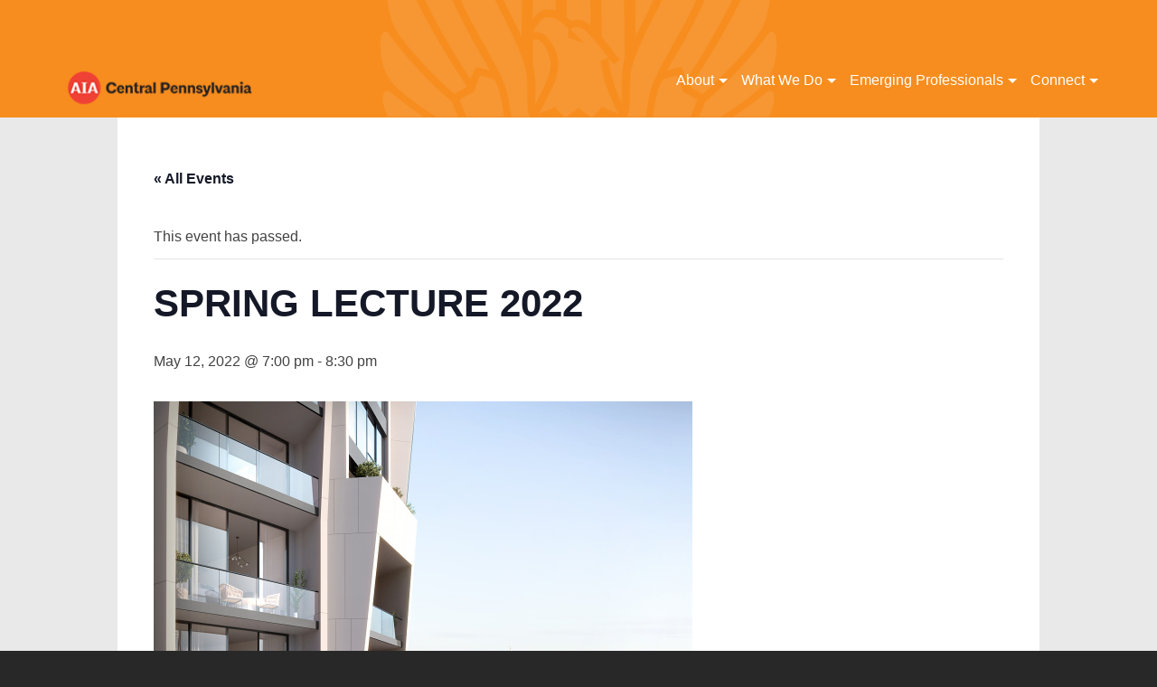

--- FILE ---
content_type: text/html; charset=UTF-8
request_url: https://aiacentralpa.org/event/5344/
body_size: 22922
content:
<!DOCTYPE html>
<html lang="en-US" id="html">
<head>
<meta charset="UTF-8">
<script type="text/javascript">
/* <![CDATA[ */
var gform;gform||(document.addEventListener("gform_main_scripts_loaded",function(){gform.scriptsLoaded=!0}),document.addEventListener("gform/theme/scripts_loaded",function(){gform.themeScriptsLoaded=!0}),window.addEventListener("DOMContentLoaded",function(){gform.domLoaded=!0}),gform={domLoaded:!1,scriptsLoaded:!1,themeScriptsLoaded:!1,isFormEditor:()=>"function"==typeof InitializeEditor,callIfLoaded:function(o){return!(!gform.domLoaded||!gform.scriptsLoaded||!gform.themeScriptsLoaded&&!gform.isFormEditor()||(gform.isFormEditor()&&console.warn("The use of gform.initializeOnLoaded() is deprecated in the form editor context and will be removed in Gravity Forms 3.1."),o(),0))},initializeOnLoaded:function(o){gform.callIfLoaded(o)||(document.addEventListener("gform_main_scripts_loaded",()=>{gform.scriptsLoaded=!0,gform.callIfLoaded(o)}),document.addEventListener("gform/theme/scripts_loaded",()=>{gform.themeScriptsLoaded=!0,gform.callIfLoaded(o)}),window.addEventListener("DOMContentLoaded",()=>{gform.domLoaded=!0,gform.callIfLoaded(o)}))},hooks:{action:{},filter:{}},addAction:function(o,r,e,t){gform.addHook("action",o,r,e,t)},addFilter:function(o,r,e,t){gform.addHook("filter",o,r,e,t)},doAction:function(o){gform.doHook("action",o,arguments)},applyFilters:function(o){return gform.doHook("filter",o,arguments)},removeAction:function(o,r){gform.removeHook("action",o,r)},removeFilter:function(o,r,e){gform.removeHook("filter",o,r,e)},addHook:function(o,r,e,t,n){null==gform.hooks[o][r]&&(gform.hooks[o][r]=[]);var d=gform.hooks[o][r];null==n&&(n=r+"_"+d.length),gform.hooks[o][r].push({tag:n,callable:e,priority:t=null==t?10:t})},doHook:function(r,o,e){var t;if(e=Array.prototype.slice.call(e,1),null!=gform.hooks[r][o]&&((o=gform.hooks[r][o]).sort(function(o,r){return o.priority-r.priority}),o.forEach(function(o){"function"!=typeof(t=o.callable)&&(t=window[t]),"action"==r?t.apply(null,e):e[0]=t.apply(null,e)})),"filter"==r)return e[0]},removeHook:function(o,r,t,n){var e;null!=gform.hooks[o][r]&&(e=(e=gform.hooks[o][r]).filter(function(o,r,e){return!!(null!=n&&n!=o.tag||null!=t&&t!=o.priority)}),gform.hooks[o][r]=e)}});
/* ]]> */
</script>

<meta name="viewport" content="width=device-width, initial-scale=1">
<meta name="format-detection" content="telephone=no">
<link rel="profile" href="http://gmpg.org/xfn/11">
<link rel="pingback" href="https://aiacentralpa.org/xmlrpc.php">

<title>SPRING LECTURE 2022 &#8211; AIA Central Pennsylvania</title>
<link rel='stylesheet' id='tribe-events-views-v2-bootstrap-datepicker-styles-css' href='https://aiacentralpa.org/wp-content/plugins/the-events-calendar/vendor/bootstrap-datepicker/css/bootstrap-datepicker.standalone.min.css?ver=6.15.12.2' type='text/css' media='all' />
<link rel='stylesheet' id='tec-variables-skeleton-css' href='https://aiacentralpa.org/wp-content/plugins/the-events-calendar/common/build/css/variables-skeleton.css?ver=6.10.0' type='text/css' media='all' />
<link rel='stylesheet' id='tribe-common-skeleton-style-css' href='https://aiacentralpa.org/wp-content/plugins/the-events-calendar/common/build/css/common-skeleton.css?ver=6.10.0' type='text/css' media='all' />
<link rel='stylesheet' id='tribe-tooltipster-css-css' href='https://aiacentralpa.org/wp-content/plugins/the-events-calendar/common/vendor/tooltipster/tooltipster.bundle.min.css?ver=6.10.0' type='text/css' media='all' />
<link rel='stylesheet' id='tribe-events-views-v2-skeleton-css' href='https://aiacentralpa.org/wp-content/plugins/the-events-calendar/build/css/views-skeleton.css?ver=6.15.12.2' type='text/css' media='all' />
<link rel='stylesheet' id='tec-variables-full-css' href='https://aiacentralpa.org/wp-content/plugins/the-events-calendar/common/build/css/variables-full.css?ver=6.10.0' type='text/css' media='all' />
<link rel='stylesheet' id='tribe-common-full-style-css' href='https://aiacentralpa.org/wp-content/plugins/the-events-calendar/common/build/css/common-full.css?ver=6.10.0' type='text/css' media='all' />
<link rel='stylesheet' id='tribe-events-views-v2-full-css' href='https://aiacentralpa.org/wp-content/plugins/the-events-calendar/build/css/views-full.css?ver=6.15.12.2' type='text/css' media='all' />
<link rel='stylesheet' id='tribe-events-views-v2-print-css' href='https://aiacentralpa.org/wp-content/plugins/the-events-calendar/build/css/views-print.css?ver=6.15.12.2' type='text/css' media='print' />
<link rel='stylesheet' id='tribe-events-pro-views-v2-print-css' href='https://aiacentralpa.org/wp-content/plugins/events-calendar-pro/build/css/views-print.css?ver=7.7.11' type='text/css' media='print' />
<meta name='robots' content='max-image-preview:large' />

            <script data-no-defer="1" data-ezscrex="false" data-cfasync="false" data-pagespeed-no-defer data-cookieconsent="ignore">
                var ctPublicFunctions = {"_ajax_nonce":"61a88daffb","_rest_nonce":"41ae28a3d2","_ajax_url":"\/wp-admin\/admin-ajax.php","_rest_url":"https:\/\/aiacentralpa.org\/wp-json\/","data__cookies_type":"alternative","data__ajax_type":"rest","data__bot_detector_enabled":"1","data__frontend_data_log_enabled":1,"cookiePrefix":"","wprocket_detected":false,"host_url":"aiacentralpa.org","text__ee_click_to_select":"Click to select the whole data","text__ee_original_email":"The complete one is","text__ee_got_it":"Got it","text__ee_blocked":"Blocked","text__ee_cannot_connect":"Cannot connect","text__ee_cannot_decode":"Can not decode email. Unknown reason","text__ee_email_decoder":"CleanTalk email decoder","text__ee_wait_for_decoding":"The magic is on the way!","text__ee_decoding_process":"Please wait a few seconds while we decode the contact data."}
            </script>
        
            <script data-no-defer="1" data-ezscrex="false" data-cfasync="false" data-pagespeed-no-defer data-cookieconsent="ignore">
                var ctPublic = {"_ajax_nonce":"61a88daffb","settings__forms__check_internal":"0","settings__forms__check_external":"0","settings__forms__force_protection":0,"settings__forms__search_test":"1","settings__data__bot_detector_enabled":"1","settings__sfw__anti_crawler":0,"blog_home":"https:\/\/aiacentralpa.org\/","pixel__setting":"3","pixel__enabled":false,"pixel__url":null,"data__email_check_before_post":"1","data__email_check_exist_post":"0","data__cookies_type":"alternative","data__key_is_ok":true,"data__visible_fields_required":true,"wl_brandname":"Anti-Spam by CleanTalk","wl_brandname_short":"CleanTalk","ct_checkjs_key":653786560,"emailEncoderPassKey":"8cb446785dbfe95a02a998b0b65c9104","bot_detector_forms_excluded":"W10=","advancedCacheExists":false,"varnishCacheExists":false,"wc_ajax_add_to_cart":false}
            </script>
        <link rel='dns-prefetch' href='//connect.facebook.net' />
<link rel='dns-prefetch' href='//fd.cleantalk.org' />
<link rel='dns-prefetch' href='//stats.wp.com' />
<link rel='dns-prefetch' href='//fonts.googleapis.com' />
<link rel='dns-prefetch' href='//v0.wordpress.com' />
<link rel="alternate" type="application/rss+xml" title="AIA Central Pennsylvania &raquo; Feed" href="https://aiacentralpa.org/feed/" />
<link rel="alternate" type="application/rss+xml" title="AIA Central Pennsylvania &raquo; Comments Feed" href="https://aiacentralpa.org/comments/feed/" />
<link rel="alternate" type="text/calendar" title="AIA Central Pennsylvania &raquo; iCal Feed" href="https://aiacentralpa.org/events/?ical=1" />
<link rel="alternate" title="oEmbed (JSON)" type="application/json+oembed" href="https://aiacentralpa.org/wp-json/oembed/1.0/embed?url=https%3A%2F%2Faiacentralpa.org%2Fevent%2F5344%2F" />
<link rel="alternate" title="oEmbed (XML)" type="text/xml+oembed" href="https://aiacentralpa.org/wp-json/oembed/1.0/embed?url=https%3A%2F%2Faiacentralpa.org%2Fevent%2F5344%2F&#038;format=xml" />
<style id='wp-img-auto-sizes-contain-inline-css' type='text/css'>
img:is([sizes=auto i],[sizes^="auto," i]){contain-intrinsic-size:3000px 1500px}
/*# sourceURL=wp-img-auto-sizes-contain-inline-css */
</style>
<link rel='stylesheet' id='tribe-events-full-pro-calendar-style-css' href='https://aiacentralpa.org/wp-content/plugins/events-calendar-pro/build/css/tribe-events-pro-full.css?ver=7.7.11' type='text/css' media='all' />
<link rel='stylesheet' id='tribe-events-virtual-skeleton-css' href='https://aiacentralpa.org/wp-content/plugins/events-calendar-pro/build/css/events-virtual-skeleton.css?ver=7.7.11' type='text/css' media='all' />
<link rel='stylesheet' id='tribe-events-virtual-full-css' href='https://aiacentralpa.org/wp-content/plugins/events-calendar-pro/build/css/events-virtual-full.css?ver=7.7.11' type='text/css' media='all' />
<link rel='stylesheet' id='tribe-events-virtual-single-skeleton-css' href='https://aiacentralpa.org/wp-content/plugins/events-calendar-pro/build/css/events-virtual-single-skeleton.css?ver=7.7.11' type='text/css' media='all' />
<link rel='stylesheet' id='tribe-events-virtual-single-full-css' href='https://aiacentralpa.org/wp-content/plugins/events-calendar-pro/build/css/events-virtual-single-full.css?ver=7.7.11' type='text/css' media='all' />
<link rel='stylesheet' id='tec-events-pro-single-css' href='https://aiacentralpa.org/wp-content/plugins/events-calendar-pro/build/css/events-single.css?ver=7.7.11' type='text/css' media='all' />
<link rel='stylesheet' id='tribe-events-calendar-pro-style-css' href='https://aiacentralpa.org/wp-content/plugins/events-calendar-pro/build/css/tribe-events-pro-full.css?ver=7.7.11' type='text/css' media='all' />
<link rel='stylesheet' id='tribe-events-pro-mini-calendar-block-styles-css' href='https://aiacentralpa.org/wp-content/plugins/events-calendar-pro/build/css/tribe-events-pro-mini-calendar-block.css?ver=7.7.11' type='text/css' media='all' />
<link rel='stylesheet' id='tribe-events-v2-single-skeleton-css' href='https://aiacentralpa.org/wp-content/plugins/the-events-calendar/build/css/tribe-events-single-skeleton.css?ver=6.15.12.2' type='text/css' media='all' />
<link rel='stylesheet' id='tribe-events-v2-single-skeleton-full-css' href='https://aiacentralpa.org/wp-content/plugins/the-events-calendar/build/css/tribe-events-single-full.css?ver=6.15.12.2' type='text/css' media='all' />
<link rel='stylesheet' id='tribe-events-virtual-single-v2-skeleton-css' href='https://aiacentralpa.org/wp-content/plugins/events-calendar-pro/build/css/events-virtual-single-v2-skeleton.css?ver=7.7.11' type='text/css' media='all' />
<link rel='stylesheet' id='tribe-events-virtual-single-v2-full-css' href='https://aiacentralpa.org/wp-content/plugins/events-calendar-pro/build/css/events-virtual-single-v2-full.css?ver=7.7.11' type='text/css' media='all' />
<link rel='stylesheet' id='tec-events-pro-single-style-css' href='https://aiacentralpa.org/wp-content/plugins/events-calendar-pro/build/css/custom-tables-v1/single.css?ver=7.7.11' type='text/css' media='all' />
<style id='wp-emoji-styles-inline-css' type='text/css'>

	img.wp-smiley, img.emoji {
		display: inline !important;
		border: none !important;
		box-shadow: none !important;
		height: 1em !important;
		width: 1em !important;
		margin: 0 0.07em !important;
		vertical-align: -0.1em !important;
		background: none !important;
		padding: 0 !important;
	}
/*# sourceURL=wp-emoji-styles-inline-css */
</style>
<link rel='stylesheet' id='wp-block-library-css' href='https://aiacentralpa.org/wp-includes/css/dist/block-library/style.min.css?ver=6.9' type='text/css' media='all' />
<style id='global-styles-inline-css' type='text/css'>
:root{--wp--preset--aspect-ratio--square: 1;--wp--preset--aspect-ratio--4-3: 4/3;--wp--preset--aspect-ratio--3-4: 3/4;--wp--preset--aspect-ratio--3-2: 3/2;--wp--preset--aspect-ratio--2-3: 2/3;--wp--preset--aspect-ratio--16-9: 16/9;--wp--preset--aspect-ratio--9-16: 9/16;--wp--preset--color--black: #000000;--wp--preset--color--cyan-bluish-gray: #abb8c3;--wp--preset--color--white: #ffffff;--wp--preset--color--pale-pink: #f78da7;--wp--preset--color--vivid-red: #cf2e2e;--wp--preset--color--luminous-vivid-orange: #ff6900;--wp--preset--color--luminous-vivid-amber: #fcb900;--wp--preset--color--light-green-cyan: #7bdcb5;--wp--preset--color--vivid-green-cyan: #00d084;--wp--preset--color--pale-cyan-blue: #8ed1fc;--wp--preset--color--vivid-cyan-blue: #0693e3;--wp--preset--color--vivid-purple: #9b51e0;--wp--preset--gradient--vivid-cyan-blue-to-vivid-purple: linear-gradient(135deg,rgb(6,147,227) 0%,rgb(155,81,224) 100%);--wp--preset--gradient--light-green-cyan-to-vivid-green-cyan: linear-gradient(135deg,rgb(122,220,180) 0%,rgb(0,208,130) 100%);--wp--preset--gradient--luminous-vivid-amber-to-luminous-vivid-orange: linear-gradient(135deg,rgb(252,185,0) 0%,rgb(255,105,0) 100%);--wp--preset--gradient--luminous-vivid-orange-to-vivid-red: linear-gradient(135deg,rgb(255,105,0) 0%,rgb(207,46,46) 100%);--wp--preset--gradient--very-light-gray-to-cyan-bluish-gray: linear-gradient(135deg,rgb(238,238,238) 0%,rgb(169,184,195) 100%);--wp--preset--gradient--cool-to-warm-spectrum: linear-gradient(135deg,rgb(74,234,220) 0%,rgb(151,120,209) 20%,rgb(207,42,186) 40%,rgb(238,44,130) 60%,rgb(251,105,98) 80%,rgb(254,248,76) 100%);--wp--preset--gradient--blush-light-purple: linear-gradient(135deg,rgb(255,206,236) 0%,rgb(152,150,240) 100%);--wp--preset--gradient--blush-bordeaux: linear-gradient(135deg,rgb(254,205,165) 0%,rgb(254,45,45) 50%,rgb(107,0,62) 100%);--wp--preset--gradient--luminous-dusk: linear-gradient(135deg,rgb(255,203,112) 0%,rgb(199,81,192) 50%,rgb(65,88,208) 100%);--wp--preset--gradient--pale-ocean: linear-gradient(135deg,rgb(255,245,203) 0%,rgb(182,227,212) 50%,rgb(51,167,181) 100%);--wp--preset--gradient--electric-grass: linear-gradient(135deg,rgb(202,248,128) 0%,rgb(113,206,126) 100%);--wp--preset--gradient--midnight: linear-gradient(135deg,rgb(2,3,129) 0%,rgb(40,116,252) 100%);--wp--preset--font-size--small: 13px;--wp--preset--font-size--medium: 20px;--wp--preset--font-size--large: 36px;--wp--preset--font-size--x-large: 42px;--wp--preset--spacing--20: 0.44rem;--wp--preset--spacing--30: 0.67rem;--wp--preset--spacing--40: 1rem;--wp--preset--spacing--50: 1.5rem;--wp--preset--spacing--60: 2.25rem;--wp--preset--spacing--70: 3.38rem;--wp--preset--spacing--80: 5.06rem;--wp--preset--shadow--natural: 6px 6px 9px rgba(0, 0, 0, 0.2);--wp--preset--shadow--deep: 12px 12px 50px rgba(0, 0, 0, 0.4);--wp--preset--shadow--sharp: 6px 6px 0px rgba(0, 0, 0, 0.2);--wp--preset--shadow--outlined: 6px 6px 0px -3px rgb(255, 255, 255), 6px 6px rgb(0, 0, 0);--wp--preset--shadow--crisp: 6px 6px 0px rgb(0, 0, 0);}:where(.is-layout-flex){gap: 0.5em;}:where(.is-layout-grid){gap: 0.5em;}body .is-layout-flex{display: flex;}.is-layout-flex{flex-wrap: wrap;align-items: center;}.is-layout-flex > :is(*, div){margin: 0;}body .is-layout-grid{display: grid;}.is-layout-grid > :is(*, div){margin: 0;}:where(.wp-block-columns.is-layout-flex){gap: 2em;}:where(.wp-block-columns.is-layout-grid){gap: 2em;}:where(.wp-block-post-template.is-layout-flex){gap: 1.25em;}:where(.wp-block-post-template.is-layout-grid){gap: 1.25em;}.has-black-color{color: var(--wp--preset--color--black) !important;}.has-cyan-bluish-gray-color{color: var(--wp--preset--color--cyan-bluish-gray) !important;}.has-white-color{color: var(--wp--preset--color--white) !important;}.has-pale-pink-color{color: var(--wp--preset--color--pale-pink) !important;}.has-vivid-red-color{color: var(--wp--preset--color--vivid-red) !important;}.has-luminous-vivid-orange-color{color: var(--wp--preset--color--luminous-vivid-orange) !important;}.has-luminous-vivid-amber-color{color: var(--wp--preset--color--luminous-vivid-amber) !important;}.has-light-green-cyan-color{color: var(--wp--preset--color--light-green-cyan) !important;}.has-vivid-green-cyan-color{color: var(--wp--preset--color--vivid-green-cyan) !important;}.has-pale-cyan-blue-color{color: var(--wp--preset--color--pale-cyan-blue) !important;}.has-vivid-cyan-blue-color{color: var(--wp--preset--color--vivid-cyan-blue) !important;}.has-vivid-purple-color{color: var(--wp--preset--color--vivid-purple) !important;}.has-black-background-color{background-color: var(--wp--preset--color--black) !important;}.has-cyan-bluish-gray-background-color{background-color: var(--wp--preset--color--cyan-bluish-gray) !important;}.has-white-background-color{background-color: var(--wp--preset--color--white) !important;}.has-pale-pink-background-color{background-color: var(--wp--preset--color--pale-pink) !important;}.has-vivid-red-background-color{background-color: var(--wp--preset--color--vivid-red) !important;}.has-luminous-vivid-orange-background-color{background-color: var(--wp--preset--color--luminous-vivid-orange) !important;}.has-luminous-vivid-amber-background-color{background-color: var(--wp--preset--color--luminous-vivid-amber) !important;}.has-light-green-cyan-background-color{background-color: var(--wp--preset--color--light-green-cyan) !important;}.has-vivid-green-cyan-background-color{background-color: var(--wp--preset--color--vivid-green-cyan) !important;}.has-pale-cyan-blue-background-color{background-color: var(--wp--preset--color--pale-cyan-blue) !important;}.has-vivid-cyan-blue-background-color{background-color: var(--wp--preset--color--vivid-cyan-blue) !important;}.has-vivid-purple-background-color{background-color: var(--wp--preset--color--vivid-purple) !important;}.has-black-border-color{border-color: var(--wp--preset--color--black) !important;}.has-cyan-bluish-gray-border-color{border-color: var(--wp--preset--color--cyan-bluish-gray) !important;}.has-white-border-color{border-color: var(--wp--preset--color--white) !important;}.has-pale-pink-border-color{border-color: var(--wp--preset--color--pale-pink) !important;}.has-vivid-red-border-color{border-color: var(--wp--preset--color--vivid-red) !important;}.has-luminous-vivid-orange-border-color{border-color: var(--wp--preset--color--luminous-vivid-orange) !important;}.has-luminous-vivid-amber-border-color{border-color: var(--wp--preset--color--luminous-vivid-amber) !important;}.has-light-green-cyan-border-color{border-color: var(--wp--preset--color--light-green-cyan) !important;}.has-vivid-green-cyan-border-color{border-color: var(--wp--preset--color--vivid-green-cyan) !important;}.has-pale-cyan-blue-border-color{border-color: var(--wp--preset--color--pale-cyan-blue) !important;}.has-vivid-cyan-blue-border-color{border-color: var(--wp--preset--color--vivid-cyan-blue) !important;}.has-vivid-purple-border-color{border-color: var(--wp--preset--color--vivid-purple) !important;}.has-vivid-cyan-blue-to-vivid-purple-gradient-background{background: var(--wp--preset--gradient--vivid-cyan-blue-to-vivid-purple) !important;}.has-light-green-cyan-to-vivid-green-cyan-gradient-background{background: var(--wp--preset--gradient--light-green-cyan-to-vivid-green-cyan) !important;}.has-luminous-vivid-amber-to-luminous-vivid-orange-gradient-background{background: var(--wp--preset--gradient--luminous-vivid-amber-to-luminous-vivid-orange) !important;}.has-luminous-vivid-orange-to-vivid-red-gradient-background{background: var(--wp--preset--gradient--luminous-vivid-orange-to-vivid-red) !important;}.has-very-light-gray-to-cyan-bluish-gray-gradient-background{background: var(--wp--preset--gradient--very-light-gray-to-cyan-bluish-gray) !important;}.has-cool-to-warm-spectrum-gradient-background{background: var(--wp--preset--gradient--cool-to-warm-spectrum) !important;}.has-blush-light-purple-gradient-background{background: var(--wp--preset--gradient--blush-light-purple) !important;}.has-blush-bordeaux-gradient-background{background: var(--wp--preset--gradient--blush-bordeaux) !important;}.has-luminous-dusk-gradient-background{background: var(--wp--preset--gradient--luminous-dusk) !important;}.has-pale-ocean-gradient-background{background: var(--wp--preset--gradient--pale-ocean) !important;}.has-electric-grass-gradient-background{background: var(--wp--preset--gradient--electric-grass) !important;}.has-midnight-gradient-background{background: var(--wp--preset--gradient--midnight) !important;}.has-small-font-size{font-size: var(--wp--preset--font-size--small) !important;}.has-medium-font-size{font-size: var(--wp--preset--font-size--medium) !important;}.has-large-font-size{font-size: var(--wp--preset--font-size--large) !important;}.has-x-large-font-size{font-size: var(--wp--preset--font-size--x-large) !important;}
/*# sourceURL=global-styles-inline-css */
</style>

<style id='classic-theme-styles-inline-css' type='text/css'>
/*! This file is auto-generated */
.wp-block-button__link{color:#fff;background-color:#32373c;border-radius:9999px;box-shadow:none;text-decoration:none;padding:calc(.667em + 2px) calc(1.333em + 2px);font-size:1.125em}.wp-block-file__button{background:#32373c;color:#fff;text-decoration:none}
/*# sourceURL=/wp-includes/css/classic-themes.min.css */
</style>
<link rel='stylesheet' id='cleantalk-public-css-css' href='https://aiacentralpa.org/wp-content/plugins/cleantalk-spam-protect/css/cleantalk-public.min.css?ver=6.68_1763550320' type='text/css' media='all' />
<link rel='stylesheet' id='cleantalk-email-decoder-css-css' href='https://aiacentralpa.org/wp-content/plugins/cleantalk-spam-protect/css/cleantalk-email-decoder.min.css?ver=6.68_1763550320' type='text/css' media='all' />
<link rel='stylesheet' id='fontawesome-css' href='https://aiacentralpa.org/wp-content/themes/aiapa/css/font-awesome.min.css?ver=2014-12-16' type='text/css' media='all' />
<link rel='stylesheet' id='google-opensans-css' href='https://fonts.googleapis.com/css?family=Open+Sans%3A400%2C700%2C600&#038;ver=2014-12-16' type='text/css' media='all' />
<link rel='stylesheet' id='flexslider-css-css' href='https://aiacentralpa.org/wp-content/themes/aiapa/css/flexslider.css?ver=2014-12-16' type='text/css' media='all' />
<link rel='stylesheet' id='bootstrap-css' href='https://aiacentralpa.org/wp-content/themes/aiapa/css/bootstrap.min.css?ver=2014-12-17' type='text/css' media='all' />
<link rel='stylesheet' id='aiapa-style-css' href='https://aiacentralpa.org/wp-content/themes/aiapa-central/style.css?ver=2015-03-16' type='text/css' media='all' />
<link rel='stylesheet' id='arve-css' href='https://aiacentralpa.org/wp-content/plugins/advanced-responsive-video-embedder/build/main.css?ver=10.8.1' type='text/css' media='all' />
<link rel='stylesheet' id='gforms_reset_css-css' href='https://aiacentralpa.org/wp-content/plugins/gravityforms/legacy/css/formreset.min.css?ver=2.9.23' type='text/css' media='all' />
<link rel='stylesheet' id='gforms_formsmain_css-css' href='https://aiacentralpa.org/wp-content/plugins/gravityforms/legacy/css/formsmain.min.css?ver=2.9.23' type='text/css' media='all' />
<link rel='stylesheet' id='gforms_ready_class_css-css' href='https://aiacentralpa.org/wp-content/plugins/gravityforms/legacy/css/readyclass.min.css?ver=2.9.23' type='text/css' media='all' />
<link rel='stylesheet' id='gforms_browsers_css-css' href='https://aiacentralpa.org/wp-content/plugins/gravityforms/legacy/css/browsers.min.css?ver=2.9.23' type='text/css' media='all' />
<script type="text/javascript" src="https://aiacentralpa.org/wp-includes/js/jquery/jquery.min.js?ver=3.7.1" id="jquery-core-js"></script>
<script type="text/javascript" src="https://aiacentralpa.org/wp-includes/js/jquery/jquery-migrate.min.js?ver=3.4.1" id="jquery-migrate-js"></script>
<script type="text/javascript" src="https://aiacentralpa.org/wp-content/plugins/the-events-calendar/common/build/js/tribe-common.js?ver=9c44e11f3503a33e9540" id="tribe-common-js"></script>
<script type="text/javascript" src="https://aiacentralpa.org/wp-content/plugins/the-events-calendar/build/js/views/breakpoints.js?ver=4208de2df2852e0b91ec" id="tribe-events-views-v2-breakpoints-js"></script>
<script type="text/javascript" src="https://aiacentralpa.org/wp-content/plugins/cleantalk-spam-protect/js/apbct-public-bundle.min.js?ver=6.68_1763550320" id="apbct-public-bundle.min-js-js"></script>
<script type="text/javascript" src="https://fd.cleantalk.org/ct-bot-detector-wrapper.js?ver=6.68" id="ct_bot_detector-js" defer="defer" data-wp-strategy="defer"></script>
<script type="text/javascript" defer='defer' src="https://aiacentralpa.org/wp-content/plugins/gravityforms/js/jquery.json.min.js?ver=2.9.23" id="gform_json-js"></script>
<script type="text/javascript" id="gform_gravityforms-js-extra">
/* <![CDATA[ */
var gf_global = {"gf_currency_config":{"name":"U.S. Dollar","symbol_left":"$","symbol_right":"","symbol_padding":"","thousand_separator":",","decimal_separator":".","decimals":2,"code":"USD"},"base_url":"https://aiacentralpa.org/wp-content/plugins/gravityforms","number_formats":[],"spinnerUrl":"https://aiacentralpa.org/wp-content/plugins/gravityforms/images/spinner.svg","version_hash":"9bc17139209f0e63a7ee217ec572850b","strings":{"newRowAdded":"New row added.","rowRemoved":"Row removed","formSaved":"The form has been saved.  The content contains the link to return and complete the form."}};
var gform_i18n = {"datepicker":{"days":{"monday":"Mo","tuesday":"Tu","wednesday":"We","thursday":"Th","friday":"Fr","saturday":"Sa","sunday":"Su"},"months":{"january":"January","february":"February","march":"March","april":"April","may":"May","june":"June","july":"July","august":"August","september":"September","october":"October","november":"November","december":"December"},"firstDay":1,"iconText":"Select date"}};
var gf_legacy_multi = {"66":"1"};
var gform_gravityforms = {"strings":{"invalid_file_extension":"This type of file is not allowed. Must be one of the following:","delete_file":"Delete this file","in_progress":"in progress","file_exceeds_limit":"File exceeds size limit","illegal_extension":"This type of file is not allowed.","max_reached":"Maximum number of files reached","unknown_error":"There was a problem while saving the file on the server","currently_uploading":"Please wait for the uploading to complete","cancel":"Cancel","cancel_upload":"Cancel this upload","cancelled":"Cancelled","error":"Error","message":"Message"},"vars":{"images_url":"https://aiacentralpa.org/wp-content/plugins/gravityforms/images"}};
//# sourceURL=gform_gravityforms-js-extra
/* ]]> */
</script>
<script type="text/javascript" id="gform_gravityforms-js-before">
/* <![CDATA[ */

//# sourceURL=gform_gravityforms-js-before
/* ]]> */
</script>
<script type="text/javascript" defer='defer' src="https://aiacentralpa.org/wp-content/plugins/gravityforms/js/gravityforms.min.js?ver=2.9.23" id="gform_gravityforms-js"></script>
<script type="text/javascript" id="gform_conditional_logic-js-extra">
/* <![CDATA[ */
var gf_legacy = {"is_legacy":"1"};
//# sourceURL=gform_conditional_logic-js-extra
/* ]]> */
</script>
<script type="text/javascript" defer='defer' src="https://aiacentralpa.org/wp-content/plugins/gravityforms/js/conditional_logic.min.js?ver=2.9.23" id="gform_conditional_logic-js"></script>
<script type="text/javascript" defer='defer' src="https://aiacentralpa.org/wp-content/plugins/gravityforms/assets/js/dist/utils.min.js?ver=380b7a5ec0757c78876bc8a59488f2f3" id="gform_gravityforms_utils-js"></script>
<link rel="https://api.w.org/" href="https://aiacentralpa.org/wp-json/" /><link rel="alternate" title="JSON" type="application/json" href="https://aiacentralpa.org/wp-json/wp/v2/tribe_events/5344" /><link rel="EditURI" type="application/rsd+xml" title="RSD" href="https://aiacentralpa.org/xmlrpc.php?rsd" />
<meta name="generator" content="WordPress 6.9" />
<link rel="canonical" href="https://aiacentralpa.org/event/5344/" />
<meta name="tec-api-version" content="v1"><meta name="tec-api-origin" content="https://aiacentralpa.org"><link rel="alternate" href="https://aiacentralpa.org/wp-json/tribe/events/v1/events/5344" />	<style>img#wpstats{display:none}</style>
		<script type="application/ld+json">
[{"@context":"http://schema.org","@type":"Event","name":"SPRING LECTURE 2022","description":"&lt;p&gt;WESTON WALKER PRESENTS &quot;Design Ecologies&quot; SPRING LECTURE, May 12th 7:00pm Followed by a social hour Marketview Arts Building, 37 Philadelphia Street, York, PA\u00a0 17401 Cost:\u00a0 - Register before May 10th...&lt;/p&gt;\\n","image":"https://aiacentralpa.org/wp-content/uploads/2022/04/STUDIOGANG_OneDelisle_small.jpg","url":"https://aiacentralpa.org/event/5344/","eventAttendanceMode":"https://schema.org/OfflineEventAttendanceMode","eventStatus":"https://schema.org/EventScheduled","startDate":"2022-05-12T19:00:00-04:00","endDate":"2022-05-12T20:30:00-04:00","performer":"Organization"}]
</script>
<!-- Jetpack Open Graph Tags -->
<meta property="og:type" content="article" />
<meta property="og:title" content="SPRING LECTURE 2022" />
<meta property="og:url" content="https://aiacentralpa.org/event/5344/" />
<meta property="og:description" content="WESTON WALKER PRESENTS &#8220;Design Ecologies&#8221; SPRING LECTURE, May 12th 7:00pm Followed by a social hour Marketview Arts Building, 37 Philadelphia Street, York, PA  17401 Cost:  &#8211; Regi…" />
<meta property="article:published_time" content="2022-04-20T21:53:40+00:00" />
<meta property="article:modified_time" content="2022-05-04T14:29:09+00:00" />
<meta property="og:site_name" content="AIA Central Pennsylvania" />
<meta property="og:image" content="https://aiacentralpa.org/wp-content/uploads/2022/04/STUDIOGANG_OneDelisle_small.jpg" />
<meta property="og:image:width" content="596" />
<meta property="og:image:height" content="582" />
<meta property="og:image:alt" content="" />
<meta property="og:locale" content="en_US" />
<meta name="twitter:text:title" content="SPRING LECTURE 2022" />
<meta name="twitter:image" content="https://aiacentralpa.org/wp-content/uploads/2022/04/STUDIOGANG_OneDelisle_small.jpg?w=640" />
<meta name="twitter:card" content="summary_large_image" />

<!-- End Jetpack Open Graph Tags -->
<script src="/wp-content/mu-plugins/captaincore-analytics.js" data-site="JJAZHCIG" defer></script>
<link rel="icon" href="https://aiacentralpa.org/wp-content/uploads/2022/11/cropped-AIA-Central-Pennsylvania_RED-BLACK_PMS-scaled-1-32x32.jpg" sizes="32x32" />
<link rel="icon" href="https://aiacentralpa.org/wp-content/uploads/2022/11/cropped-AIA-Central-Pennsylvania_RED-BLACK_PMS-scaled-1-192x192.jpg" sizes="192x192" />
<link rel="apple-touch-icon" href="https://aiacentralpa.org/wp-content/uploads/2022/11/cropped-AIA-Central-Pennsylvania_RED-BLACK_PMS-scaled-1-180x180.jpg" />
<meta name="msapplication-TileImage" content="https://aiacentralpa.org/wp-content/uploads/2022/11/cropped-AIA-Central-Pennsylvania_RED-BLACK_PMS-scaled-1-270x270.jpg" />
		<style type="text/css" id="wp-custom-css">
			/*
Welcome to Custom CSS!

To learn how this works, see http://wp.me/PEmnE-Bt
*/
.newsletter-article {
	margin-bottom: 2em;
	border-bottom: 1px solid #ccc;
}

.newsletter-article h2 {
	font-size: 1.5em;
	margin-bottom: 1em;
}

.newsletter-article h3 {
	font-weight: bold;
	font-size: 1.3em;
	margin-bottom: 1em;
}

.newsletter-article h4 {
	font-weight: bold;
	font-size: 1.1em;
	margin-bottom: 1em;
}

.clear {
	clear: both;
}

.site-footer {
	--tec-color-text-primary: #fff;
}		</style>
		<link rel='stylesheet' id='jetpack-swiper-library-css' href='https://aiacentralpa.org/wp-content/plugins/jetpack/_inc/blocks/swiper.css?ver=15.2' type='text/css' media='all' />
<link rel='stylesheet' id='jetpack-carousel-css' href='https://aiacentralpa.org/wp-content/plugins/jetpack/modules/carousel/jetpack-carousel.css?ver=15.2' type='text/css' media='all' />
<link rel='stylesheet' id='tec-events-pro-archives-style-css' href='https://aiacentralpa.org/wp-content/plugins/events-calendar-pro/build/css/custom-tables-v1/archives.css?ver=7.7.11' type='text/css' media='all' />
<link rel='stylesheet' id='tribe-events-pro-widgets-v2-events-list-skeleton-css' href='https://aiacentralpa.org/wp-content/plugins/events-calendar-pro/build/css/widget-events-list-skeleton.css?ver=7.7.11' type='text/css' media='all' />
<link rel='stylesheet' id='tribe-events-pro-widgets-v2-events-list-full-css' href='https://aiacentralpa.org/wp-content/plugins/events-calendar-pro/build/css/widget-events-list-full.css?ver=7.7.11' type='text/css' media='all' />
</head>

<body class="wp-singular tribe_events-template-default single single-tribe_events postid-5344 wp-theme-aiapa wp-child-theme-aiapa-central tribe-events-page-template tribe-no-js tribe-filter-live group-blog events-single tribe-events-style-full tribe-events-style-theme">
<div id="page" class="hfeed site">
	<a class="skip-link screen-reader-text" href="#content">Skip to content</a>

	<header id="masthead" class="site-header" role="banner">
		<div class="inner">
		<div class="row">
			<div class="col-md-12">

				<a href="https://aiacentralpa.org/">
				<img width="230" height="67" src="https://aiacentralpa.org/wp-content/uploads/2023/06/Central-Web-Transparant-Logo.png" class="logo" alt="" decoding="async" data-attachment-id="6290" data-permalink="https://aiacentralpa.org/central-web-transparant-logo-2/" data-orig-file="https://aiacentralpa.org/wp-content/uploads/2023/06/Central-Web-Transparant-Logo.png" data-orig-size="230,67" data-comments-opened="0" data-image-meta="{&quot;aperture&quot;:&quot;0&quot;,&quot;credit&quot;:&quot;&quot;,&quot;camera&quot;:&quot;&quot;,&quot;caption&quot;:&quot;&quot;,&quot;created_timestamp&quot;:&quot;0&quot;,&quot;copyright&quot;:&quot;&quot;,&quot;focal_length&quot;:&quot;0&quot;,&quot;iso&quot;:&quot;0&quot;,&quot;shutter_speed&quot;:&quot;0&quot;,&quot;title&quot;:&quot;&quot;,&quot;orientation&quot;:&quot;0&quot;}" data-image-title="Central Web Transparant Logo" data-image-description="" data-image-caption="" data-medium-file="https://aiacentralpa.org/wp-content/uploads/2023/06/Central-Web-Transparant-Logo.png" data-large-file="https://aiacentralpa.org/wp-content/uploads/2023/06/Central-Web-Transparant-Logo.png" />				</a>
				<h2 class="site-description"></h2>
			
				<nav id="site-navigation" class="main-navigation" role="navigation">
					<button class="menu-toggle" aria-controls="menu" aria-expanded="false">&nbsp;</button>
					<div class="menu-navigation-container"><ul id="menu-navigation" class="menu"><li id="menu-item-408" class="menu-item menu-item-type-post_type menu-item-object-page menu-item-has-children menu-item-408"><a href="https://aiacentralpa.org/about/about-aia-central-pa/">About</a>
<ul class="sub-menu">
	<li id="menu-item-54" class="menu-item menu-item-type-post_type menu-item-object-page menu-item-54"><a href="https://aiacentralpa.org/about/about-aia-central-pa/">About AIA Central PA</a></li>
	<li id="menu-item-79" class="menu-item menu-item-type-post_type menu-item-object-page menu-item-79"><a href="https://aiacentralpa.org/about/membership/">Membership</a></li>
	<li id="menu-item-80" class="menu-item menu-item-type-post_type menu-item-object-page menu-item-80"><a href="https://aiacentralpa.org/about/our-friends/">Our Friends</a></li>
	<li id="menu-item-81" class="menu-item menu-item-type-post_type menu-item-object-page menu-item-81"><a href="https://aiacentralpa.org/about/sponsorships/">Sponsorships</a></li>
</ul>
</li>
<li id="menu-item-55" class="menu-item menu-item-type-post_type menu-item-object-page menu-item-has-children menu-item-55"><a href="https://aiacentralpa.org/what-we-do/">What We Do</a>
<ul class="sub-menu">
	<li id="menu-item-136" class="menu-item menu-item-type-custom menu-item-object-custom menu-item-136"><a target="_blank" href="https://aiapa.org/2018/05/09/architects-action-day-2018-advocating-for-architects-equity-diversity-and-inclusion/">Architects&#8217; Day</a></li>
	<li id="menu-item-56" class="menu-item menu-item-type-custom menu-item-object-custom current-menu-item current_page_item menu-item-56"><a href="https://aiacentralpa.org/events/">Calendar</a></li>
	<li id="menu-item-3457" class="menu-item menu-item-type-post_type menu-item-object-page menu-item-3457"><a href="https://aiacentralpa.org/2019-conference-and-expo-excellence-in-design-awards/">Conference &#038; Expo</a></li>
	<li id="menu-item-95" class="menu-item menu-item-type-post_type menu-item-object-page menu-item-95"><a href="https://aiacentralpa.org/what-we-do/design-awards/">Design Awards</a></li>
	<li id="menu-item-96" class="menu-item menu-item-type-post_type menu-item-object-page menu-item-96"><a href="https://aiacentralpa.org/what-we-do/lecture-series/">Lecture Series</a></li>
	<li id="menu-item-97" class="menu-item menu-item-type-post_type menu-item-object-page menu-item-97"><a href="https://aiacentralpa.org/what-we-do/newsletter-archives/">Newsletter Archives</a></li>
	<li id="menu-item-98" class="menu-item menu-item-type-post_type menu-item-object-page menu-item-98"><a href="https://aiacentralpa.org/what-we-do/the-latest-at-aia-central-pa/">The Latest at AIA Central PA</a></li>
</ul>
</li>
<li id="menu-item-87" class="menu-item menu-item-type-post_type menu-item-object-page menu-item-has-children menu-item-87"><a href="https://aiacentralpa.org/emerging-professionals/">Emerging Professionals</a>
<ul class="sub-menu">
	<li id="menu-item-88" class="menu-item menu-item-type-post_type menu-item-object-page menu-item-88"><a href="https://aiacentralpa.org/emerging-professionals/associates-committee/">Associates Committee</a></li>
	<li id="menu-item-89" class="menu-item menu-item-type-post_type menu-item-object-page menu-item-89"><a href="https://aiacentralpa.org/emerging-professionals/becoming-an-architect/">Becoming an Architect</a></li>
	<li id="menu-item-90" class="menu-item menu-item-type-post_type menu-item-object-page menu-item-90"><a href="https://aiacentralpa.org/emerging-professionals/lending-library/">Lending Library</a></li>
	<li id="menu-item-91" class="menu-item menu-item-type-post_type menu-item-object-page menu-item-91"><a href="https://aiacentralpa.org/emerging-professionals/scholarship/">CPAFF Scholarship</a></li>
	<li id="menu-item-92" class="menu-item menu-item-type-post_type menu-item-object-page menu-item-92"><a href="https://aiacentralpa.org/emerging-professionals/yaf/">YAF</a></li>
</ul>
</li>
<li id="menu-item-82" class="menu-item menu-item-type-post_type menu-item-object-page menu-item-has-children menu-item-82"><a href="https://aiacentralpa.org/connect/">Connect</a>
<ul class="sub-menu">
	<li id="menu-item-83" class="menu-item menu-item-type-post_type menu-item-object-page menu-item-83"><a href="https://aiacentralpa.org/connect/board-of-directors/">Leadership</a></li>
	<li id="menu-item-84" class="menu-item menu-item-type-post_type menu-item-object-page menu-item-84"><a href="https://aiacentralpa.org/connect/find-an-architect/">Find an Architect</a></li>
	<li id="menu-item-85" class="menu-item menu-item-type-post_type menu-item-object-page menu-item-85"><a href="https://aiacentralpa.org/connect/local-employment-opportunities/">Local Employment Opportunities</a></li>
	<li id="menu-item-86" class="menu-item menu-item-type-post_type menu-item-object-page menu-item-86"><a href="https://aiacentralpa.org/connect/office-location/">Office Location</a></li>
</ul>
</li>
</ul></div>					<div id="connect">
						<ul class='sub-menu'>
							<li>
								240 North Third Street<br /> 12th Floor<br />
								Harrisburg, PA 17101<br />
								Phone: 717-236-4055<br />
								Fax: 717-236-5407<br />
								<div class="connect-buttons">
								<a href="mailto:aiacpc@aiacentralpa.org" class="email" target="_blank"><i class="fa fa-envelope"></i></a>								<a href="https://www.facebook.com/pages/AIA-Central-PA/132170133889" class="facebook" target="_blank"><i class="fa fa-facebook"></i></a>																																								</div>
							</li>
						</ul>
					</div>
				</nav><!-- #site-navigation -->
			</div>

		</div>
		</div>
	</header><!-- #masthead -->

	<div id="content" class="site-content">
<section id="tribe-events-pg-template" class="tribe-events-pg-template" role="main"><div class="tribe-events-before-html"></div><span class="tribe-events-ajax-loading"><img class="tribe-events-spinner-medium" src="https://aiacentralpa.org/wp-content/plugins/the-events-calendar/src/resources/images/tribe-loading.gif" alt="Loading Events" /></span>
<div id="tribe-events-content" class="tribe-events-single">

	<p class="tribe-events-back">
		<a href="https://aiacentralpa.org/events/"> &laquo; All Events</a>
	</p>

	<!-- Notices -->
	<div class="tribe-events-notices"><ul><li>This event has passed.</li></ul></div>
	<h1 class="tribe-events-single-event-title">SPRING LECTURE 2022</h1>
	<div class="tribe-events-schedule tribe-clearfix">
		<div><span class="tribe-event-date-start">May 12, 2022 @ 7:00 pm</span> - <span class="tribe-event-time">8:30 pm</span></div>			</div>

	<!-- Event header -->
	<div id="tribe-events-header"  data-title="SPRING LECTURE 2022 &#8211; AIA Central Pennsylvania" data-viewtitle="SPRING LECTURE 2022">
		<!-- Navigation -->
		<nav class="tribe-events-nav-pagination" aria-label="Event Navigation">
			<ul class="tribe-events-sub-nav">
				<li class="tribe-events-nav-previous"><a href="https://aiacentralpa.org/event/build-pittsburgh-2022/"><span>&laquo;</span> Build Pittsburgh 2022</a></li>
				<li class="tribe-events-nav-next"><a href="https://aiacentralpa.org/event/south-central-pa-august-sketchcrawl/">South Central PA August Sketchcrawl <span>&raquo;</span></a></li>
			</ul>
			<!-- .tribe-events-sub-nav -->
		</nav>
	</div>
	<!-- #tribe-events-header -->

			<div id="post-5344" class="post-5344 tribe_events type-tribe_events status-publish has-post-thumbnail hentry">
			<!-- Event featured image, but exclude link -->
			<div class="tribe-events-event-image"><img width="596" height="582" src="https://aiacentralpa.org/wp-content/uploads/2022/04/STUDIOGANG_OneDelisle_small.jpg" class="attachment-full size-full wp-post-image" alt="" decoding="async" fetchpriority="high" srcset="https://aiacentralpa.org/wp-content/uploads/2022/04/STUDIOGANG_OneDelisle_small.jpg 596w, https://aiacentralpa.org/wp-content/uploads/2022/04/STUDIOGANG_OneDelisle_small-300x293.jpg 300w" sizes="(max-width: 596px) 100vw, 596px" data-attachment-id="5338" data-permalink="https://aiacentralpa.org/what-we-do/lecture-series/studiogang_onedelisle_small/" data-orig-file="https://aiacentralpa.org/wp-content/uploads/2022/04/STUDIOGANG_OneDelisle_small.jpg" data-orig-size="596,582" data-comments-opened="0" data-image-meta="{&quot;aperture&quot;:&quot;0&quot;,&quot;credit&quot;:&quot;&quot;,&quot;camera&quot;:&quot;&quot;,&quot;caption&quot;:&quot;&quot;,&quot;created_timestamp&quot;:&quot;0&quot;,&quot;copyright&quot;:&quot;&quot;,&quot;focal_length&quot;:&quot;0&quot;,&quot;iso&quot;:&quot;0&quot;,&quot;shutter_speed&quot;:&quot;0&quot;,&quot;title&quot;:&quot;&quot;,&quot;orientation&quot;:&quot;0&quot;}" data-image-title="STUDIOGANG_OneDelisle_small" data-image-description="" data-image-caption="" data-medium-file="https://aiacentralpa.org/wp-content/uploads/2022/04/STUDIOGANG_OneDelisle_small-300x293.jpg" data-large-file="https://aiacentralpa.org/wp-content/uploads/2022/04/STUDIOGANG_OneDelisle_small.jpg" /></div>
			<!-- Event content -->
						<div class="tribe-events-single-event-description tribe-events-content">
				<p><a href="https://aiacentralpa.org/wp-content/uploads/2022/04/STUDIOGANG_HarvardTreehouse_medium.jpg" rel="attachment wp-att-5337"><img decoding="async" data-attachment-id="5337" data-permalink="https://aiacentralpa.org/what-we-do/lecture-series/studiogang_harvardtreehouse_medium/" data-orig-file="https://aiacentralpa.org/wp-content/uploads/2022/04/STUDIOGANG_HarvardTreehouse_medium.jpg" data-orig-size="1500,1016" data-comments-opened="0" data-image-meta="{&quot;aperture&quot;:&quot;0&quot;,&quot;credit&quot;:&quot;&quot;,&quot;camera&quot;:&quot;&quot;,&quot;caption&quot;:&quot;&quot;,&quot;created_timestamp&quot;:&quot;0&quot;,&quot;copyright&quot;:&quot;&quot;,&quot;focal_length&quot;:&quot;0&quot;,&quot;iso&quot;:&quot;0&quot;,&quot;shutter_speed&quot;:&quot;0&quot;,&quot;title&quot;:&quot;&quot;,&quot;orientation&quot;:&quot;1&quot;}" data-image-title="STUDIOGANG_HarvardTreehouse_medium" data-image-description="" data-image-caption="" data-medium-file="https://aiacentralpa.org/wp-content/uploads/2022/04/STUDIOGANG_HarvardTreehouse_medium-300x203.jpg" data-large-file="https://aiacentralpa.org/wp-content/uploads/2022/04/STUDIOGANG_HarvardTreehouse_medium-1024x694.jpg" class="alignnone size-medium wp-image-5337" src="https://aiacentralpa.org/wp-content/uploads/2022/04/STUDIOGANG_HarvardTreehouse_medium-300x203.jpg" alt="" width="300" height="203" srcset="https://aiacentralpa.org/wp-content/uploads/2022/04/STUDIOGANG_HarvardTreehouse_medium-300x203.jpg 300w, https://aiacentralpa.org/wp-content/uploads/2022/04/STUDIOGANG_HarvardTreehouse_medium-1024x694.jpg 1024w, https://aiacentralpa.org/wp-content/uploads/2022/04/STUDIOGANG_HarvardTreehouse_medium-768x520.jpg 768w, https://aiacentralpa.org/wp-content/uploads/2022/04/STUDIOGANG_HarvardTreehouse_medium.jpg 1500w" sizes="(max-width: 300px) 100vw, 300px" /></a> <a href="https://aiacentralpa.org/wp-content/uploads/2022/04/STUDIOGANG_Arbor_small.jpg" rel="attachment wp-att-5336"><img decoding="async" data-attachment-id="5336" data-permalink="https://aiacentralpa.org/what-we-do/lecture-series/studiogang_arbor_small/" data-orig-file="https://aiacentralpa.org/wp-content/uploads/2022/04/STUDIOGANG_Arbor_small.jpg" data-orig-size="448,335" data-comments-opened="0" data-image-meta="{&quot;aperture&quot;:&quot;0&quot;,&quot;credit&quot;:&quot;&quot;,&quot;camera&quot;:&quot;&quot;,&quot;caption&quot;:&quot;&quot;,&quot;created_timestamp&quot;:&quot;1650023680&quot;,&quot;copyright&quot;:&quot;&quot;,&quot;focal_length&quot;:&quot;0&quot;,&quot;iso&quot;:&quot;0&quot;,&quot;shutter_speed&quot;:&quot;0&quot;,&quot;title&quot;:&quot;&quot;,&quot;orientation&quot;:&quot;1&quot;}" data-image-title="STUDIOGANG_Arbor_small" data-image-description="" data-image-caption="" data-medium-file="https://aiacentralpa.org/wp-content/uploads/2022/04/STUDIOGANG_Arbor_small-300x224.jpg" data-large-file="https://aiacentralpa.org/wp-content/uploads/2022/04/STUDIOGANG_Arbor_small.jpg" class="alignnone wp-image-5336" src="https://aiacentralpa.org/wp-content/uploads/2022/04/STUDIOGANG_Arbor_small-300x224.jpg" alt="" width="272" height="203" srcset="https://aiacentralpa.org/wp-content/uploads/2022/04/STUDIOGANG_Arbor_small-300x224.jpg 300w, https://aiacentralpa.org/wp-content/uploads/2022/04/STUDIOGANG_Arbor_small.jpg 448w" sizes="(max-width: 272px) 100vw, 272px" /></a></p>
<h2>WESTON WALKER PRESENTS &#8220;Design Ecologies&#8221;</h2>
<h2>SPRING LECTURE, May 12th 7:00pm Followed by a social hour</h2>
<p>Marketview Arts Building, 37 Philadelphia Street, York, PA  17401</p>
<p>Cost:  &#8211; Register before May 10th &#8211; Due to the generosity of our sponsors this event will not have a cost.</p>
<div class='gf_submission_limit_message'><p>Sorry. This form is no longer accepting new submissions.</p></div>
<p><strong><a class="button" href="https://aiacentralpa.org/about/sponsorships/">SPONSOR THE LECTURE</a></strong></p>
<p>&nbsp;</p>
<p><a href="https://aiacentralpa.org/wp-content/uploads/2022/04/STUDIOGANG_WestonWalker_Portrait-scaled.jpg"><img loading="lazy" decoding="async" data-attachment-id="5340" data-permalink="https://aiacentralpa.org/what-we-do/lecture-series/studiogang_westonwalker_portrait/" data-orig-file="https://aiacentralpa.org/wp-content/uploads/2022/04/STUDIOGANG_WestonWalker_Portrait-scaled.jpg" data-orig-size="2560,1707" data-comments-opened="0" data-image-meta="{&quot;aperture&quot;:&quot;4&quot;,&quot;credit&quot;:&quot;Lyndon French&quot;,&quot;camera&quot;:&quot;NIKON D850&quot;,&quot;caption&quot;:&quot;&quot;,&quot;created_timestamp&quot;:&quot;1576095471&quot;,&quot;copyright&quot;:&quot;Lyndon French&quot;,&quot;focal_length&quot;:&quot;50&quot;,&quot;iso&quot;:&quot;250&quot;,&quot;shutter_speed&quot;:&quot;0.005&quot;,&quot;title&quot;:&quot;&quot;,&quot;orientation&quot;:&quot;1&quot;}" data-image-title="STUDIOGANG_WestonWalker_Portrait" data-image-description="" data-image-caption="" data-medium-file="https://aiacentralpa.org/wp-content/uploads/2022/04/STUDIOGANG_WestonWalker_Portrait-300x200.jpg" data-large-file="https://aiacentralpa.org/wp-content/uploads/2022/04/STUDIOGANG_WestonWalker_Portrait-1024x683.jpg" class="alignnone size-medium wp-image-5340" src="https://aiacentralpa.org/wp-content/uploads/2022/04/STUDIOGANG_WestonWalker_Portrait-300x200.jpg" alt="" width="300" height="200" srcset="https://aiacentralpa.org/wp-content/uploads/2022/04/STUDIOGANG_WestonWalker_Portrait-300x200.jpg 300w, https://aiacentralpa.org/wp-content/uploads/2022/04/STUDIOGANG_WestonWalker_Portrait-1024x683.jpg 1024w, https://aiacentralpa.org/wp-content/uploads/2022/04/STUDIOGANG_WestonWalker_Portrait-768x512.jpg 768w, https://aiacentralpa.org/wp-content/uploads/2022/04/STUDIOGANG_WestonWalker_Portrait-1536x1024.jpg 1536w, https://aiacentralpa.org/wp-content/uploads/2022/04/STUDIOGANG_WestonWalker_Portrait-2048x1365.jpg 2048w" sizes="auto, (max-width: 300px) 100vw, 300px" /></a></p>
<p style="line-height: 21px; word-break: break-word; font-size: 14px;"><span style="font-size: 16px; line-height: 21px;"><strong>Weston Walker, AIA</strong></span></p>
<p style="line-height: 21px; word-break: break-word; font-size: 14px;">Architect Weston Walker is Design Principal and Partner in charge of Studio Gang’s New York office. In his 15-year tenure at Studio Gang, he has designed projects across a wide range of scales and types – from cultural and educational institutions to complex civic buildings to residential towers.  <span style="font-size: 14px; line-height: 21px;">Currently, he is leading a major expansion of the American Museum of Natural History (now under construction), a new Enterprise Research Campus in Allston, a new high-rise anchor for Toronto’s Yonge and St. Claire neighborhood, and 11 Hoyt, the Studio’s first residential tower in New York.<strong> </strong>Under his leadership, the Studio has completed a diverse portfolio of projects in New York, including a new training facility for FDNY’s Rescue Company 2 in Brooklyn, a Neighborhood Activation Study to increase public safety through community design and problem-solving in New York City, and the award-winning Solar Carve Tower (40 Tenth Ave).</span></p>
<p style="font-size: 14px; line-height: 21px; word-break: break-word;"><span style="font-size: 14px; line-height: 21px;">Weston is a graduate of Yale University, where he received his Master of Architecture and was awarded the AIA Henry Adams Medal. He received his Bachelor of Arts in Music from Cornell University, graduating summa cum laude for his thesis work exploring systems of perception and meaning in both musical and architectural spaces.</span></p>
<p><strong>THANK YOU TO OUR SPONSORS: </strong></p>
<p><a href="https://diversified-group.com/">DIVERSIFIED</a><br />
<a href="http://www.onyxstructural.com/">ONYX DESIGN AND CONSULTING</a><br />
<a href="http://www.ba-inc.com/">BARTON ASSOCIATES, INC</a><br />
<a href="http://www.glengery.com/">GLEN GERY CORP</a><br />
<a href="http://rsmowery.com/">MOWERY</a><br />
<a href="http://www.chbriggs.com/">C.H. BRIGGS</a><br />
<a href="https://tippettsweaver.com/">TIPPETS/WEAVER ARCHITECTS, INC</a><br />
<a href="http://www.cra-architects.com/">CRABTREE, ROHRBAUGH &amp; ASSOCIATES ARCHITECTURE</a><br />
<a href="http://www.murphdittarch.com/">MURPHY &amp; DITTENHAFER ARCHITECTS</a><br />
<a href="http://www.modernfoldofpa.com/">MODERNFOLD OF READING, INC</a><br />
<a href="http://www.thynkdesingllc.com/">ThYNK DESIGN LLC</a><br />
<a href="https://www.kandwengineers.com/">K &amp; W ENGINEERS</a><br />
<a href="https://www.tonogroup.com/">TONO GROUP</a><br />
<a href="http://www.wbcm.com/">WHITNEY BAILEY COX &amp; MAGNANI, LLC</a><br />
<a href="http://www.murrayassoc.com/">MURRAY ASSOCIATES ARCHITECTS, P.C.</a></p>
			</div>
			<!-- .tribe-events-single-event-description -->
			<div class="tribe-events tribe-common">
	<div class="tribe-events-c-subscribe-dropdown__container">
		<div class="tribe-events-c-subscribe-dropdown">
			<div class="tribe-common-c-btn-border tribe-events-c-subscribe-dropdown__button">
				<svg
	 class="tribe-common-c-svgicon tribe-common-c-svgicon--cal-export tribe-events-c-subscribe-dropdown__export-icon" 	aria-hidden="true"
	viewBox="0 0 23 17"
	xmlns="http://www.w3.org/2000/svg"
>
	<path fill-rule="evenodd" clip-rule="evenodd" d="M.128.896V16.13c0 .211.145.383.323.383h15.354c.179 0 .323-.172.323-.383V.896c0-.212-.144-.383-.323-.383H.451C.273.513.128.684.128.896Zm16 6.742h-.901V4.679H1.009v10.729h14.218v-3.336h.901V7.638ZM1.01 1.614h14.218v2.058H1.009V1.614Z" />
	<path d="M20.5 9.846H8.312M18.524 6.953l2.89 2.909-2.855 2.855" stroke-width="1.2" stroke-linecap="round" stroke-linejoin="round"/>
</svg>
				<button
					class="tribe-events-c-subscribe-dropdown__button-text"
					aria-expanded="false"
					aria-controls="tribe-events-subscribe-dropdown-content"
					aria-label="View links to add events to your calendar"
				>
					Add to calendar				</button>
				<svg
	 class="tribe-common-c-svgicon tribe-common-c-svgicon--caret-down tribe-events-c-subscribe-dropdown__button-icon" 	aria-hidden="true"
	viewBox="0 0 10 7"
	xmlns="http://www.w3.org/2000/svg"
>
	<path fill-rule="evenodd" clip-rule="evenodd" d="M1.008.609L5 4.6 8.992.61l.958.958L5 6.517.05 1.566l.958-.958z" class="tribe-common-c-svgicon__svg-fill"/>
</svg>
			</div>
			<div id="tribe-events-subscribe-dropdown-content" class="tribe-events-c-subscribe-dropdown__content">
				<ul class="tribe-events-c-subscribe-dropdown__list">
											
<li class="tribe-events-c-subscribe-dropdown__list-item tribe-events-c-subscribe-dropdown__list-item--gcal">
	<a
		href="https://www.google.com/calendar/event?action=TEMPLATE&#038;dates=20220512T190000/20220512T203000&#038;text=SPRING%20LECTURE%202022&#038;details=%3Ca+href%3D%22https%3A%2F%2Faiacentralpa.org%2Fwp-content%2Fuploads%2F2022%2F04%2FSTUDIOGANG_HarvardTreehouse_medium.jpg%22+rel%3D%22attachment+wp-att-5337%22%3E%3Cimg+class%3D%22alignnone+size-medium+wp-image-5337%22+src%3D%22https%3A%2F%2Faiacentralpa.org%2Fwp-content%2Fuploads%2F2022%2F04%2FSTUDIOGANG_HarvardTreehouse_medium-300x203.jpg%22+alt%3D%22%22+width%3D%22300%22+height%3D%22203%22+%2F%3E%3C%2Fa%3E+%3Ca+href%3D%22https%3A%2F%2Faiacentralpa.org%2Fwp-content%2Fuploads%2F2022%2F04%2FSTUDIOGANG_Arbor_small.jpg%22+rel%3D%22attachment+wp-att-5336%22%3E%3Cimg+class%3D%22alignnone+wp-image-5336%22+src%3D%22https%3A%2F%2Faiacentralpa.org%2Fwp-content%2Fuploads%2F2022%2F04%2FSTUDIOGANG_Arbor_small-300x224.jpg%22+alt%3D%22%22+width%3D%22272%22+height%3D%22203%22+%2F%3E%3C%2Fa%3E%3Ch2%3EWESTON+WALKER+PRESENTS+%22Design+Ecologies%22%3C%2Fh2%3E%3Ch2%3ESPRING+LECTURE%2C+May+12th+7%3A00pm+Followed+by+a+social+hour%3C%2Fh2%3EMarketview+Arts+Building%2C+37+Philadelphia+Street%2C+York%2C+PA%C2%A0+17401Cost%3A%C2%A0+-+Register+before+May+10th+-+Due+to+the+generosity+of+our+sponsors+this+event+will+not+have+a+cost.%5Bgravityform+id%3D%2266%22+title%3D%22true%22%5D%3Cstrong%3E%3Ca+class%3D%22button%22+href%3D%22https%3A%2F%2Faiacen%3C%2Fstrong%3E+%28View+Full+event+Description+Here%3A+https%3A%2F%2Faiacentralpa.org%2Fevent%2F5344%2F%29&#038;trp=false&#038;ctz=America/New_York&#038;sprop=website:https://aiacentralpa.org"
		class="tribe-events-c-subscribe-dropdown__list-item-link"
		target="_blank"
		rel="noopener noreferrer nofollow noindex"
	>
		Google Calendar	</a>
</li>
											
<li class="tribe-events-c-subscribe-dropdown__list-item tribe-events-c-subscribe-dropdown__list-item--ical">
	<a
		href="webcal://aiacentralpa.org/event/5344/?ical=1"
		class="tribe-events-c-subscribe-dropdown__list-item-link"
		target="_blank"
		rel="noopener noreferrer nofollow noindex"
	>
		iCalendar	</a>
</li>
											
<li class="tribe-events-c-subscribe-dropdown__list-item tribe-events-c-subscribe-dropdown__list-item--outlook-365">
	<a
		href="https://outlook.office.com/owa/?path=/calendar/action/compose&#038;rrv=addevent&#038;startdt=2022-05-12T19%3A00%3A00-04%3A00&#038;enddt=2022-05-12T20%3A30%3A00-04%3A00&#038;location&#038;subject=SPRING%20LECTURE%202022&#038;body=%20WESTON%20WALKER%20PRESENTS%20%22Design%20Ecologies%22SPRING%20LECTURE%2C%20May%2012th%207%3A00pm%20Followed%20by%20a%20social%20hourMarketview%20Arts%20Building%2C%2037%20Philadelphia%20Street%2C%20York%2C%20PA%C2%A0%2017401Cost%3A%C2%A0%20-%20Register%20before%20May%2010th%20-%20Due%20to%20the%20generosity%20of%20our%20sponsors%20this%20event%20will%20not%20have%20a%20cost.%5Bgravityform%20id%3D%2266%22%20title%3D%22true%22%5DSPONSOR%20THE%20LECTURE%26nbsp%3B%3Cp%20style%3D%22line-height%3A%2021px%3B%20word-break%3A%20break-word%3B%20font-size%3A%2014px%3B%22%3EWeston%20Walker%2C%20AIA%3C%2Fp%3E%3Cp%20style%3D%22line-height%3A%2021px%3B%20word-break%3A%20break-word%3B%20font-size%3A%2014px%3B%22%3EArchitect%20Weston%20Walker%20is%20Design%20Principal%20and%20Partner%20in%20charge%20of%20Studio%20Gang%E2%80%99s%20New%20York%20office.%20In%20his%2015-year%20tenure%20at%20Studio%20Gang%2C%20he%20has%20designed%20projects%20across%20a%20wide%20range%20of%20scales%20and%20types%20%E2%80%93%20from%20cultural%20and%20educational%20institutions%20to%20complex%20civic%20buildings%20to%20residential%20towers.%C2%A0%20Currently%2C%20he%20is%20leading%20a%20major%20expansion%20of%20the%20American%20Museum%20of%20Na%20%28View%20Full%20Event%20Description%20Here%3A%20https%3A%2F%2Faiacentralpa.org%2Fevent%2F5344%2F%29"
		class="tribe-events-c-subscribe-dropdown__list-item-link"
		target="_blank"
		rel="noopener noreferrer nofollow noindex"
	>
		Outlook 365	</a>
</li>
											
<li class="tribe-events-c-subscribe-dropdown__list-item tribe-events-c-subscribe-dropdown__list-item--outlook-live">
	<a
		href="https://outlook.live.com/owa/?path=/calendar/action/compose&#038;rrv=addevent&#038;startdt=2022-05-12T19%3A00%3A00-04%3A00&#038;enddt=2022-05-12T20%3A30%3A00-04%3A00&#038;location&#038;subject=SPRING%20LECTURE%202022&#038;body=%20WESTON%20WALKER%20PRESENTS%20%22Design%20Ecologies%22SPRING%20LECTURE%2C%20May%2012th%207%3A00pm%20Followed%20by%20a%20social%20hourMarketview%20Arts%20Building%2C%2037%20Philadelphia%20Street%2C%20York%2C%20PA%C2%A0%2017401Cost%3A%C2%A0%20-%20Register%20before%20May%2010th%20-%20Due%20to%20the%20generosity%20of%20our%20sponsors%20this%20event%20will%20not%20have%20a%20cost.%5Bgravityform%20id%3D%2266%22%20title%3D%22true%22%5DSPONSOR%20THE%20LECTURE%26nbsp%3B%3Cp%20style%3D%22line-height%3A%2021px%3B%20word-break%3A%20break-word%3B%20font-size%3A%2014px%3B%22%3EWeston%20Walker%2C%20AIA%3C%2Fp%3E%3Cp%20style%3D%22line-height%3A%2021px%3B%20word-break%3A%20break-word%3B%20font-size%3A%2014px%3B%22%3EArchitect%20Weston%20Walker%20is%20Design%20Principal%20and%20Partner%20in%20charge%20of%20Studio%20Gang%E2%80%99s%20New%20York%20office.%20In%20his%2015-year%20tenure%20at%20Studio%20Gang%2C%20he%20has%20designed%20projects%20across%20a%20wide%20range%20of%20scales%20and%20types%20%E2%80%93%20from%20cultural%20and%20educational%20institutions%20to%20complex%20civic%20buildings%20to%20residential%20towers.%C2%A0%20Currently%2C%20he%20is%20leading%20a%20major%20expansion%20of%20the%20American%20Museum%20of%20Na%20%28View%20Full%20Event%20Description%20Here%3A%20https%3A%2F%2Faiacentralpa.org%2Fevent%2F5344%2F%29"
		class="tribe-events-c-subscribe-dropdown__list-item-link"
		target="_blank"
		rel="noopener noreferrer nofollow noindex"
	>
		Outlook Live	</a>
</li>
									</ul>
			</div>
		</div>
	</div>
</div>

			<!-- Event meta -->
						
	<div class="tribe-events-single-section tribe-events-event-meta primary tribe-clearfix">


<div class="tribe-events-meta-group tribe-events-meta-group-details">
	<h2 class="tribe-events-single-section-title"> Details </h2>
	<ul class="tribe-events-meta-list">

		
			<li class="tribe-events-meta-item">
				<span class="tribe-events-start-date-label tribe-events-meta-label">Date:</span>
				<span class="tribe-events-meta-value">
					<abbr class="tribe-events-abbr tribe-events-start-date published dtstart" title="2022-05-12"> May 12, 2022 </abbr>
				</span>
			</li>

			<li class="tribe-events-meta-item">
				<span class="tribe-events-start-time-label tribe-events-meta-label">Time:</span>
				<span class="tribe-events-meta-value">
					<div class="tribe-events-abbr tribe-events-start-time published dtstart" title="2022-05-12">
						7:00 pm - 8:30 pm											</div>
				</span>
			</li>

		
		
		
		
		
		
			</ul>
</div>

	</div>


					</div> <!-- #post-x -->
			
	<!-- Event footer -->
	<div id="tribe-events-footer">
		<!-- Navigation -->
		<nav class="tribe-events-nav-pagination" aria-label="Event Navigation">
			<ul class="tribe-events-sub-nav">
				<li class="tribe-events-nav-previous"><a href="https://aiacentralpa.org/event/build-pittsburgh-2022/"><span>&laquo;</span> Build Pittsburgh 2022</a></li>
				<li class="tribe-events-nav-next"><a href="https://aiacentralpa.org/event/south-central-pa-august-sketchcrawl/">South Central PA August Sketchcrawl <span>&raquo;</span></a></li>
			</ul>
			<!-- .tribe-events-sub-nav -->
		</nav>
	</div>
	<!-- #tribe-events-footer -->

</div><!-- #tribe-events-content -->
<div class="tribe-events-after-html"></div>
<!--
This calendar is powered by The Events Calendar.
http://evnt.is/18wn
-->
</section>	<a href="http://www.modernfold.com/" target="_blank"><img src="https://aiacentralpa.org/wp-content/uploads/2015/04/Modern-Fold-Ad.jpg" /></a>


	</div><!-- #content -->

	<footer id="colophon" class="site-footer" role="contentinfo">
	<div class="inner">
		<div class="row">
			<div class="col-xs-12">
				<div class="copyright">&copy; Copyright 2025 - AIA Pennsylvania - Privacy Policy</div>
			</div>
			<div class="col-xs-12 col-sm-3">
				<div  class="tribe-compatibility-container" >
	<div
		 class="tribe-common tribe-events tribe-events-view tribe-events-view--widget-events-list tribe-events-widget" 		data-js="tribe-events-view"
		data-view-rest-url="https://aiacentralpa.org/wp-json/tribe/views/v2/html"
		data-view-manage-url="1"
							data-view-breakpoint-pointer="9fcc3989-61d8-419d-ab26-84fbc6c98f92"
			>
		<div class="tribe-events-widget-events-list">

			<script type="application/ld+json">
[{"@context":"http://schema.org","@type":"Event","name":"2025 Architectural Excellence Awards Broadcast &#038; Viewing Party","description":"&lt;p&gt;Connections Under Construction + AIA Pennsylvania Design Awards Watch Party Save the Date! Emerging Professionals &amp; AIA Central PA Community, Get ready for an evening that brings connection and celebration...&lt;/p&gt;\\n","image":"https://aiacentralpa.org/wp-content/uploads/2025/11/December-4-2025.png","url":"https://aiacentralpa.org/event/2025-architectural-excellence-awards-broadcast-viewing-party/","eventAttendanceMode":"https://schema.org/OfflineEventAttendanceMode","eventStatus":"https://schema.org/EventScheduled","startDate":"2025-12-04T17:30:00-05:00","endDate":"2025-12-04T20:30:00-05:00","organizer":{"@type":"Person","name":"AIA Central Pennsylvai","description":"","url":"","telephone":"","email":"","sameAs":""},"performer":"Organization"},{"@context":"http://schema.org","@type":"Event","name":"IPO: Building Tomorrow &#8211; The Next Generation Panel (Toy Drive Too!)","description":"&lt;p&gt;IPO (Improving Project Outcomes December 15th 3:30pm - 7pm Duke\\'s Riverside Bar &amp; Grille | 313 South Front Street, Wormleysburg, PA\u00a0 17043 No Cost if you bring a new unwrapped...&lt;/p&gt;\\n","image":"https://aiacentralpa.org/wp-content/uploads/2025/11/December-Image-2025__cdn.evbuc_.com_images_1129365073_191072422491_1_original.jpg","url":"https://aiacentralpa.org/event/ipo-building-tomorrow-the-next-generation-panel-toy-drive-too/","eventAttendanceMode":"https://schema.org/OfflineEventAttendanceMode","eventStatus":"https://schema.org/EventScheduled","startDate":"2025-12-15T15:30:00-05:00","endDate":"2025-12-15T19:00:00-05:00","location":{"@type":"Place","name":"Duke&#8217;s Riverside Bar &#038; Grill","description":"","url":"https://aiacentralpa.org/venue/dukes-riverside-bar-grill/","address":{"@type":"PostalAddress","streetAddress":"313 South Front Street","addressLocality":"Wormleysburg","addressRegion":"Pennsylvania","postalCode":"17043"},"telephone":"","sameAs":""},"organizer":{"@type":"Person","name":"KCA","description":"","url":"","telephone":"","email":"","sameAs":""},"performer":"Organization"},{"@context":"http://schema.org","@type":"Event","name":"AIA Central PA Spring Lecture 2026","description":"&lt;p&gt;SAVE THE DATE AIA CENTRAL PA SPRING LECTURE Featuring | Marlon Blackwell, FAIA Wednesday, May 20, 2026 7pm | Followed by a Social Hour West Shore Theater | 317 Bridge...&lt;/p&gt;\\n","image":"https://aiacentralpa.org/wp-content/uploads/2025/11/Lecture-Picture.jpg","url":"https://aiacentralpa.org/event/aia-central-pa-spring-lecture-2026/","eventAttendanceMode":"https://schema.org/OfflineEventAttendanceMode","eventStatus":"https://schema.org/EventScheduled","startDate":"2026-05-20T19:00:00-04:00","endDate":"2026-05-20T21:00:00-04:00","location":{"@type":"Place","name":"West Shore Theater","description":"","url":"https://aiacentralpa.org/venue/west-shore-theater/","address":{"@type":"PostalAddress","streetAddress":"317 Bridge Street","addressLocality":"New Cumberland","addressRegion":"PA","postalCode":"17070"},"telephone":"","sameAs":""},"organizer":false,"performer":"Organization"}]
</script>
			<script data-js="tribe-events-view-data" type="application/json">
	{"slug":"widget-events-list","prev_url":"","next_url":"","view_class":"Tribe\\Events\\Views\\V2\\Views\\Widgets\\Widget_List_View","view_slug":"widget-events-list","view_label":"View","view":null,"should_manage_url":true,"id":null,"alias-slugs":null,"title":"SPRING LECTURE 2022 \u2013 AIA Central Pennsylvania","limit":"3","no_upcoming_events":false,"featured_events_only":false,"jsonld_enable":true,"tribe_is_list_widget":false,"admin_fields":{"title":{"label":"Title:","type":"text","parent_classes":"","classes":"","dependency":"","id":"widget-tribe-widget-events-list-2-title","name":"widget-tribe-widget-events-list[2][title]","options":[],"placeholder":"","value":null},"limit":{"label":"Show:","type":"number","default":5,"min":1,"max":10,"step":1,"parent_classes":"","classes":"","dependency":"","id":"widget-tribe-widget-events-list-2-limit","name":"widget-tribe-widget-events-list[2][limit]","options":[],"placeholder":"","value":null},"metadata_section":{"type":"fieldset","classes":"tribe-common-form-control-checkbox-checkbox-group","label":"Display:","children":{"cost":{"type":"checkbox","label":"Price","parent_classes":"","classes":"","dependency":"","id":"widget-tribe-widget-events-list-2-cost","name":"widget-tribe-widget-events-list[2][cost]","options":[],"placeholder":"","value":null},"venue":{"type":"checkbox","label":"Venue","parent_classes":"","classes":"","dependency":"","id":"widget-tribe-widget-events-list-2-venue","name":"widget-tribe-widget-events-list[2][venue]","options":[],"placeholder":"","value":null},"street":{"type":"checkbox","label":"Street","parent_classes":"","classes":"","dependency":"","id":"widget-tribe-widget-events-list-2-street","name":"widget-tribe-widget-events-list[2][street]","options":[],"placeholder":"","value":null},"city":{"type":"checkbox","label":"City","parent_classes":"","classes":"","dependency":"","id":"widget-tribe-widget-events-list-2-city","name":"widget-tribe-widget-events-list[2][city]","options":[],"placeholder":"","value":null},"region":{"type":"checkbox","label":"State (US) Or Province (Int)","parent_classes":"","classes":"","dependency":"","id":"widget-tribe-widget-events-list-2-region","name":"widget-tribe-widget-events-list[2][region]","options":[],"placeholder":"","value":null},"zip":{"type":"checkbox","label":"Postal Code","parent_classes":"","classes":"","dependency":"","id":"widget-tribe-widget-events-list-2-zip","name":"widget-tribe-widget-events-list[2][zip]","options":[],"placeholder":"","value":null},"country":{"type":"checkbox","label":"Country","parent_classes":"","classes":"","dependency":"","id":"widget-tribe-widget-events-list-2-country","name":"widget-tribe-widget-events-list[2][country]","options":[],"placeholder":"","value":null},"phone":{"type":"checkbox","label":"Phone","parent_classes":"","classes":"","dependency":"","id":"widget-tribe-widget-events-list-2-phone","name":"widget-tribe-widget-events-list[2][phone]","options":[],"placeholder":"","value":null},"organizer":{"type":"checkbox","label":"Organizer","parent_classes":"","classes":"","dependency":"","id":"widget-tribe-widget-events-list-2-organizer","name":"widget-tribe-widget-events-list[2][organizer]","options":[],"placeholder":"","value":null},"website":{"type":"checkbox","label":"Website","parent_classes":"","classes":"","dependency":"","id":"widget-tribe-widget-events-list-2-website","name":"widget-tribe-widget-events-list[2][website]","options":[],"placeholder":"","value":null}},"parent_classes":"","dependency":"","id":"widget-tribe-widget-events-list-2-metadata_section","name":"widget-tribe-widget-events-list[2][metadata_section]","options":[],"placeholder":"","value":null},"taxonomy_section":{"type":"section","classes":["calendar-widget-filters-container"],"label":"Filters:","children":{"filters":{"type":"taxonomy-filters","parent_classes":"","classes":"","dependency":"","id":"widget-tribe-widget-events-list-2-filters","label":"","name":"widget-tribe-widget-events-list[2][filters]","options":[],"placeholder":"","value":null,"list_items":[]},"operand":{"type":"fieldset","classes":"tribe-common-form-control-checkbox-radio-group","label":"Operand:","selected":"OR","children":[{"type":"radio","label":"Match any","button_value":"OR","parent_classes":"","classes":"","dependency":"","id":"widget-tribe-widget-events-list-2-operand","name":"widget-tribe-widget-events-list[2][operand]","options":[],"placeholder":"","value":null},{"type":"radio","label":"Match all","button_value":"AND","parent_classes":"","classes":"","dependency":"","id":"widget-tribe-widget-events-list-2-operand","name":"widget-tribe-widget-events-list[2][operand]","options":[],"placeholder":"","value":null}],"parent_classes":"","dependency":"","id":"widget-tribe-widget-events-list-2-operand","name":"widget-tribe-widget-events-list[2][operand]","options":[],"placeholder":"","value":null}},"parent_classes":"","dependency":"","id":"widget-tribe-widget-events-list-2-taxonomy_section","name":"widget-tribe-widget-events-list[2][taxonomy_section]","options":[],"placeholder":"","value":null},"taxonomy":{"type":"taxonomy","classes":"calendar-widget-add-filter","label":"Add a filter:","placeholder":"Select a Taxonomy Term","parent_classes":"","dependency":"","id":"widget-tribe-widget-events-list-2-taxonomy","name":"widget-tribe-widget-events-list[2][taxonomy]","options":[],"value":null},"no_upcoming_events":{"label":"Hide this widget if there are no upcoming events.","type":"checkbox","parent_classes":"","classes":"","dependency":"","id":"widget-tribe-widget-events-list-2-no_upcoming_events","name":"widget-tribe-widget-events-list[2][no_upcoming_events]","options":[],"placeholder":"","value":null},"featured_events_only":{"label":"Limit to featured events only","type":"checkbox","parent_classes":"","classes":"","dependency":"","id":"widget-tribe-widget-events-list-2-featured_events_only","name":"widget-tribe-widget-events-list[2][featured_events_only]","options":[],"placeholder":"","value":null},"jsonld_enable":{"label":"Generate JSON-LD data","type":"checkbox","parent_classes":"","classes":"","dependency":"","id":"widget-tribe-widget-events-list-2-jsonld_enable","name":"widget-tribe-widget-events-list[2][jsonld_enable]","options":[],"placeholder":"","value":null}},"venue":false,"country":false,"street":false,"city":false,"region":false,"zip":false,"phone":false,"cost":false,"organizer":false,"website":false,"operand":"OR","filters":"","events":[10000900,10000904,10000905],"url":"https:\/\/aiacentralpa.org\/?post_type=tribe_events&eventDisplay=widget-events-list","url_event_date":false,"bar":{"keyword":"","date":""},"today":"2025-12-02 00:00:00","now":"2025-12-02 18:59:02","home_url":"https:\/\/aiacentralpa.org","rest_url":"https:\/\/aiacentralpa.org\/wp-json\/tribe\/views\/v2\/html","rest_method":"GET","rest_nonce":"","today_url":"https:\/\/aiacentralpa.org\/?post_type=tribe_events&eventDisplay=widget-events-list&tribe_events=5344","today_title":"Click to select today's date","today_label":"Today","prev_label":"","next_label":"","date_formats":{"compact":"Y-m-d","month_and_year_compact":"Y-m","month_and_year":"F Y","time_range_separator":" - ","date_time_separator":" @ "},"messages":[],"start_of_week":"1","header_title":"","header_title_element":"h1","content_title":"","breadcrumbs":[],"backlink":false,"before_events":"","after_events":"\n<!--\nThis calendar is powered by The Events Calendar.\nhttp:\/\/evnt.is\/18wn\n-->\n","display_events_bar":false,"disable_event_search":false,"live_refresh":true,"ical":{"display_link":true,"link":{"url":"https:\/\/aiacentralpa.org\/?post_type=tribe_events&#038;eventDisplay=widget-events-list&#038;ical=1","text":"Export Events","title":"Use this to share calendar data with Google Calendar, Apple iCal and other compatible apps"}},"container_classes":["tribe-common","tribe-events","tribe-events-view","tribe-events-view--widget-events-list","tribe-events-widget"],"container_data":[],"is_past":false,"breakpoints":{"xsmall":500,"medium":768,"full":960},"breakpoint_pointer":"9fcc3989-61d8-419d-ab26-84fbc6c98f92","is_initial_load":true,"public_views":{"list":{"view_class":"Tribe\\Events\\Views\\V2\\Views\\List_View","view_url":"https:\/\/aiacentralpa.org\/events\/list\/","view_label":"List","aria_label":"Display Events in List View"},"month":{"view_class":"Tribe\\Events\\Views\\V2\\Views\\Month_View","view_url":"https:\/\/aiacentralpa.org\/events\/month\/","view_label":"Month","aria_label":"Display Events in Month View"},"day":{"view_class":"Tribe\\Events\\Views\\V2\\Views\\Day_View","view_url":"https:\/\/aiacentralpa.org\/events\/today\/","view_label":"Day","aria_label":"Display Events in Day View"}},"show_latest_past":false,"past":false,"compatibility_classes":["tribe-compatibility-container"],"view_more_text":"View Calendar","view_more_title":"View more events.","view_more_link":"https:\/\/aiacentralpa.org\/events\/","widget_title":"Upcoming Events","hide_if_no_upcoming_events":false,"display":{"cost":false,"venue":false,"street":false,"city":false,"region":false,"zip":false,"country":false,"phone":false,"organizer":false,"website":false},"subscribe_links":{"gcal":{"label":"Google Calendar","single_label":"Add to Google Calendar","visible":true,"block_slug":"hasGoogleCalendar"},"ical":{"label":"iCalendar","single_label":"Add to iCalendar","visible":true,"block_slug":"hasiCal"},"outlook-365":{"label":"Outlook 365","single_label":"Outlook 365","visible":true,"block_slug":"hasOutlook365"},"outlook-live":{"label":"Outlook Live","single_label":"Outlook Live","visible":true,"block_slug":"hasOutlookLive"}},"display_recurring_toggle":false,"_context":{"slug":"widget-events-list"}}</script>

							<header class="tribe-events-widget-events-list__header">
					<h2 class="tribe-events-widget-events-list__header-title tribe-common-h6 tribe-common-h--alt">
						Upcoming Events					</h2>
				</header>
			
			
				<div class="tribe-events-widget-events-list__events">
											<div  class="tribe-common-g-row tribe-events-widget-events-list__event-row" >

	<div class="tribe-events-widget-events-list__event-date-tag tribe-common-g-col">
	<time class="tribe-events-widget-events-list__event-date-tag-datetime" datetime="2025-12-04">
		<span class="tribe-events-widget-events-list__event-date-tag-month">
			Dec		</span>
		<span class="tribe-events-widget-events-list__event-date-tag-daynum tribe-common-h2 tribe-common-h4--min-medium">
			4		</span>
	</time>
</div>

	<div class="tribe-events-widget-events-list__event-wrapper tribe-common-g-col">
		<article  class="tribe-events-widget-events-list__event post-10000900 tribe_events type-tribe_events status-publish has-post-thumbnail hentry" >
			<div class="tribe-events-widget-events-list__event-details">

				<header class="tribe-events-widget-events-list__event-header">
					<div class="tribe-events-widget-events-list__event-datetime-wrapper tribe-common-b2 tribe-common-b3--min-medium">
		<time class="tribe-events-widget-events-list__event-datetime" datetime="2025-12-04">
		<span class="tribe-event-date-start">5:30 pm</span> - <span class="tribe-event-time">8:30 pm</span>	</time>
	</div>
					<h3 class="tribe-events-widget-events-list__event-title tribe-common-h7">
	<a
		href="https://aiacentralpa.org/event/2025-architectural-excellence-awards-broadcast-viewing-party/"
		title="2025 Architectural Excellence Awards Broadcast &#038; Viewing Party"
		rel="bookmark"
		class="tribe-events-widget-events-list__event-title-link tribe-common-anchor-thin"
	>
		2025 Architectural Excellence Awards Broadcast &#038; Viewing Party	</a>
</h3>
				</header>

				
			</div>
		</article>
	</div>

</div>
											<div  class="tribe-common-g-row tribe-events-widget-events-list__event-row" >

	<div class="tribe-events-widget-events-list__event-date-tag tribe-common-g-col">
	<time class="tribe-events-widget-events-list__event-date-tag-datetime" datetime="2025-12-15">
		<span class="tribe-events-widget-events-list__event-date-tag-month">
			Dec		</span>
		<span class="tribe-events-widget-events-list__event-date-tag-daynum tribe-common-h2 tribe-common-h4--min-medium">
			15		</span>
	</time>
</div>

	<div class="tribe-events-widget-events-list__event-wrapper tribe-common-g-col">
		<article  class="tribe-events-widget-events-list__event post-10000904 tribe_events type-tribe_events status-publish has-post-thumbnail hentry" >
			<div class="tribe-events-widget-events-list__event-details">

				<header class="tribe-events-widget-events-list__event-header">
					<div class="tribe-events-widget-events-list__event-datetime-wrapper tribe-common-b2 tribe-common-b3--min-medium">
		<time class="tribe-events-widget-events-list__event-datetime" datetime="2025-12-15">
		<span class="tribe-event-date-start">3:30 pm</span> - <span class="tribe-event-time">7:00 pm</span>	</time>
	</div>
					<h3 class="tribe-events-widget-events-list__event-title tribe-common-h7">
	<a
		href="https://aiacentralpa.org/event/ipo-building-tomorrow-the-next-generation-panel-toy-drive-too/"
		title="IPO: Building Tomorrow &#8211; The Next Generation Panel (Toy Drive Too!)"
		rel="bookmark"
		class="tribe-events-widget-events-list__event-title-link tribe-common-anchor-thin"
	>
		IPO: Building Tomorrow &#8211; The Next Generation Panel (Toy Drive Too!)	</a>
</h3>
				</header>

				
			</div>
		</article>
	</div>

</div>
											<div  class="tribe-common-g-row tribe-events-widget-events-list__event-row" >

	<div class="tribe-events-widget-events-list__event-date-tag tribe-common-g-col">
	<time class="tribe-events-widget-events-list__event-date-tag-datetime" datetime="2026-05-20">
		<span class="tribe-events-widget-events-list__event-date-tag-month">
			May		</span>
		<span class="tribe-events-widget-events-list__event-date-tag-daynum tribe-common-h2 tribe-common-h4--min-medium">
			20		</span>
	</time>
</div>

	<div class="tribe-events-widget-events-list__event-wrapper tribe-common-g-col">
		<article  class="tribe-events-widget-events-list__event post-10000905 tribe_events type-tribe_events status-publish has-post-thumbnail hentry" >
			<div class="tribe-events-widget-events-list__event-details">

				<header class="tribe-events-widget-events-list__event-header">
					<div class="tribe-events-widget-events-list__event-datetime-wrapper tribe-common-b2 tribe-common-b3--min-medium">
		<time class="tribe-events-widget-events-list__event-datetime" datetime="2026-05-20">
		<span class="tribe-event-date-start">7:00 pm</span> - <span class="tribe-event-time">9:00 pm</span>	</time>
	</div>
					<h3 class="tribe-events-widget-events-list__event-title tribe-common-h7">
	<a
		href="https://aiacentralpa.org/event/aia-central-pa-spring-lecture-2026/"
		title="AIA Central PA Spring Lecture 2026"
		rel="bookmark"
		class="tribe-events-widget-events-list__event-title-link tribe-common-anchor-thin"
	>
		AIA Central PA Spring Lecture 2026	</a>
</h3>
				</header>

				
			</div>
		</article>
	</div>

</div>
									</div>

				<div class="tribe-events-widget-events-list__view-more tribe-common-b1 tribe-common-b2--min-medium">
	<a
		href="https://aiacentralpa.org/events/"
		class="tribe-events-widget-events-list__view-more-link tribe-common-anchor-thin"
		title="View more events."
	>
		View Calendar	</a>
</div>

					</div>
	</div>
</div>
<script class="tribe-events-breakpoints">
	( function () {
		var completed = false;

		function initBreakpoints() {
			if ( completed ) {
				// This was fired already and completed no need to attach to the event listener.
				document.removeEventListener( 'DOMContentLoaded', initBreakpoints );
				return;
			}

			if ( 'undefined' === typeof window.tribe ) {
				return;
			}

			if ( 'undefined' === typeof window.tribe.events ) {
				return;
			}

			if ( 'undefined' === typeof window.tribe.events.views ) {
				return;
			}

			if ( 'undefined' === typeof window.tribe.events.views.breakpoints ) {
				return;
			}

			if ( 'function' !== typeof (window.tribe.events.views.breakpoints.setup) ) {
				return;
			}

			var container = document.querySelectorAll( '[data-view-breakpoint-pointer="9fcc3989-61d8-419d-ab26-84fbc6c98f92"]' );
			if ( ! container ) {
				return;
			}

			window.tribe.events.views.breakpoints.setup( container );
			completed = true;
			// This was fired already and completed no need to attach to the event listener.
			document.removeEventListener( 'DOMContentLoaded', initBreakpoints );
		}

		// Try to init the breakpoints right away.
		initBreakpoints();
		document.addEventListener( 'DOMContentLoaded', initBreakpoints );
	})();
</script>
<script data-js='tribe-events-view-nonce-data' type='application/json'>{"tvn1":"d03f31f6ec","tvn2":""}</script>			</div>
			<div class="col-xs-12 col-sm-3">
							</div>
			<div class="col-xs-12 col-sm-3">
							</div>
			<div class="col-xs-12 col-sm-3">
								<h1 class="widget-title">Connect</h1>
				<div id="connect">
					<ul>
						<li>
							240 North Third Street<br /> 12th Floor<br />
							Harrisburg, PA 17101<br />
							Phone: 717-236-4055<br />
							Fax: 717-236-5407<br />
							<div class="connect-buttons">
							<a href="mailto:aiacpc@aiacentralpa.org" class="email" target="_blank"><i class="fa fa-envelope"></i></a>							<a href="https://www.facebook.com/pages/AIA-Central-PA/132170133889" class="facebook" target="_blank"><i class="fa fa-facebook"></i></a>																																			</div>
						</li>
					</ul>
				</div>
			</div>
		</div>

	</div>
	</footer><!-- #colophon -->
</div><!-- #page -->

<script type="speculationrules">
{"prefetch":[{"source":"document","where":{"and":[{"href_matches":"/*"},{"not":{"href_matches":["/wp-*.php","/wp-admin/*","/wp-content/uploads/*","/wp-content/*","/wp-content/plugins/*","/wp-content/themes/aiapa-central/*","/wp-content/themes/aiapa/*","/*\\?(.+)"]}},{"not":{"selector_matches":"a[rel~=\"nofollow\"]"}},{"not":{"selector_matches":".no-prefetch, .no-prefetch a"}}]},"eagerness":"conservative"}]}
</script>
			<script>
				// Used by Gallery Custom Links to handle tenacious Lightboxes
				//jQuery(document).ready(function () {

					function mgclInit() {
						
						// In jQuery:
						// if (jQuery.fn.off) {
						// 	jQuery('.no-lightbox, .no-lightbox img').off('click'); // jQuery 1.7+
						// }
						// else {
						// 	jQuery('.no-lightbox, .no-lightbox img').unbind('click'); // < jQuery 1.7
						// }

						// 2022/10/24: In Vanilla JS
						var elements = document.querySelectorAll('.no-lightbox, .no-lightbox img');
						for (var i = 0; i < elements.length; i++) {
						 	elements[i].onclick = null;
						}


						// In jQuery:
						//jQuery('a.no-lightbox').click(mgclOnClick);

						// 2022/10/24: In Vanilla JS:
						var elements = document.querySelectorAll('a.no-lightbox');
						for (var i = 0; i < elements.length; i++) {
						 	elements[i].onclick = mgclOnClick;
						}

						// in jQuery:
						// if (jQuery.fn.off) {
						// 	jQuery('a.set-target').off('click'); // jQuery 1.7+
						// }
						// else {
						// 	jQuery('a.set-target').unbind('click'); // < jQuery 1.7
						// }
						// jQuery('a.set-target').click(mgclOnClick);

						// 2022/10/24: In Vanilla JS:
						var elements = document.querySelectorAll('a.set-target');
						for (var i = 0; i < elements.length; i++) {
						 	elements[i].onclick = mgclOnClick;
						}
					}

					function mgclOnClick() {
						if (!this.target || this.target == '' || this.target == '_self')
							window.location = this.href;
						else
							window.open(this.href,this.target);
						return false;
					}

					// From WP Gallery Custom Links
					// Reduce the number of  conflicting lightboxes
					function mgclAddLoadEvent(func) {
						var oldOnload = window.onload;
						if (typeof window.onload != 'function') {
							window.onload = func;
						} else {
							window.onload = function() {
								oldOnload();
								func();
							}
						}
					}

					mgclAddLoadEvent(mgclInit);
					mgclInit();

				//});
			</script>
				<script>
		( function ( body ) {
			'use strict';
			body.className = body.className.replace( /\btribe-no-js\b/, 'tribe-js' );
		} )( document.body );
		</script>
		<script> /* <![CDATA[ */var tribe_l10n_datatables = {"aria":{"sort_ascending":": activate to sort column ascending","sort_descending":": activate to sort column descending"},"length_menu":"Show _MENU_ entries","empty_table":"No data available in table","info":"Showing _START_ to _END_ of _TOTAL_ entries","info_empty":"Showing 0 to 0 of 0 entries","info_filtered":"(filtered from _MAX_ total entries)","zero_records":"No matching records found","search":"Search:","all_selected_text":"All items on this page were selected. ","select_all_link":"Select all pages","clear_selection":"Clear Selection.","pagination":{"all":"All","next":"Next","previous":"Previous"},"select":{"rows":{"0":"","_":": Selected %d rows","1":": Selected 1 row"}},"datepicker":{"dayNames":["Sunday","Monday","Tuesday","Wednesday","Thursday","Friday","Saturday"],"dayNamesShort":["Sun","Mon","Tue","Wed","Thu","Fri","Sat"],"dayNamesMin":["S","M","T","W","T","F","S"],"monthNames":["January","February","March","April","May","June","July","August","September","October","November","December"],"monthNamesShort":["January","February","March","April","May","June","July","August","September","October","November","December"],"monthNamesMin":["Jan","Feb","Mar","Apr","May","Jun","Jul","Aug","Sep","Oct","Nov","Dec"],"nextText":"Next","prevText":"Prev","currentText":"Today","closeText":"Done","today":"Today","clear":"Clear"}};/* ]]> */ </script>		<div id="jp-carousel-loading-overlay">
			<div id="jp-carousel-loading-wrapper">
				<span id="jp-carousel-library-loading">&nbsp;</span>
			</div>
		</div>
		<div class="jp-carousel-overlay" style="display: none;">

		<div class="jp-carousel-container">
			<!-- The Carousel Swiper -->
			<div
				class="jp-carousel-wrap swiper jp-carousel-swiper-container jp-carousel-transitions"
				itemscope
				itemtype="https://schema.org/ImageGallery">
				<div class="jp-carousel swiper-wrapper"></div>
				<div class="jp-swiper-button-prev swiper-button-prev">
					<svg width="25" height="24" viewBox="0 0 25 24" fill="none" xmlns="http://www.w3.org/2000/svg">
						<mask id="maskPrev" mask-type="alpha" maskUnits="userSpaceOnUse" x="8" y="6" width="9" height="12">
							<path d="M16.2072 16.59L11.6496 12L16.2072 7.41L14.8041 6L8.8335 12L14.8041 18L16.2072 16.59Z" fill="white"/>
						</mask>
						<g mask="url(#maskPrev)">
							<rect x="0.579102" width="23.8823" height="24" fill="#FFFFFF"/>
						</g>
					</svg>
				</div>
				<div class="jp-swiper-button-next swiper-button-next">
					<svg width="25" height="24" viewBox="0 0 25 24" fill="none" xmlns="http://www.w3.org/2000/svg">
						<mask id="maskNext" mask-type="alpha" maskUnits="userSpaceOnUse" x="8" y="6" width="8" height="12">
							<path d="M8.59814 16.59L13.1557 12L8.59814 7.41L10.0012 6L15.9718 12L10.0012 18L8.59814 16.59Z" fill="white"/>
						</mask>
						<g mask="url(#maskNext)">
							<rect x="0.34375" width="23.8822" height="24" fill="#FFFFFF"/>
						</g>
					</svg>
				</div>
			</div>
			<!-- The main close buton -->
			<div class="jp-carousel-close-hint">
				<svg width="25" height="24" viewBox="0 0 25 24" fill="none" xmlns="http://www.w3.org/2000/svg">
					<mask id="maskClose" mask-type="alpha" maskUnits="userSpaceOnUse" x="5" y="5" width="15" height="14">
						<path d="M19.3166 6.41L17.9135 5L12.3509 10.59L6.78834 5L5.38525 6.41L10.9478 12L5.38525 17.59L6.78834 19L12.3509 13.41L17.9135 19L19.3166 17.59L13.754 12L19.3166 6.41Z" fill="white"/>
					</mask>
					<g mask="url(#maskClose)">
						<rect x="0.409668" width="23.8823" height="24" fill="#FFFFFF"/>
					</g>
				</svg>
			</div>
			<!-- Image info, comments and meta -->
			<div class="jp-carousel-info">
				<div class="jp-carousel-info-footer">
					<div class="jp-carousel-pagination-container">
						<div class="jp-swiper-pagination swiper-pagination"></div>
						<div class="jp-carousel-pagination"></div>
					</div>
					<div class="jp-carousel-photo-title-container">
						<h2 class="jp-carousel-photo-caption"></h2>
					</div>
					<div class="jp-carousel-photo-icons-container">
						<a href="#" class="jp-carousel-icon-btn jp-carousel-icon-info" aria-label="Toggle photo metadata visibility">
							<span class="jp-carousel-icon">
								<svg width="25" height="24" viewBox="0 0 25 24" fill="none" xmlns="http://www.w3.org/2000/svg">
									<mask id="maskInfo" mask-type="alpha" maskUnits="userSpaceOnUse" x="2" y="2" width="21" height="20">
										<path fill-rule="evenodd" clip-rule="evenodd" d="M12.7537 2C7.26076 2 2.80273 6.48 2.80273 12C2.80273 17.52 7.26076 22 12.7537 22C18.2466 22 22.7046 17.52 22.7046 12C22.7046 6.48 18.2466 2 12.7537 2ZM11.7586 7V9H13.7488V7H11.7586ZM11.7586 11V17H13.7488V11H11.7586ZM4.79292 12C4.79292 16.41 8.36531 20 12.7537 20C17.142 20 20.7144 16.41 20.7144 12C20.7144 7.59 17.142 4 12.7537 4C8.36531 4 4.79292 7.59 4.79292 12Z" fill="white"/>
									</mask>
									<g mask="url(#maskInfo)">
										<rect x="0.8125" width="23.8823" height="24" fill="#FFFFFF"/>
									</g>
								</svg>
							</span>
						</a>
												<a href="#" class="jp-carousel-icon-btn jp-carousel-icon-comments" aria-label="Toggle photo comments visibility">
							<span class="jp-carousel-icon">
								<svg width="25" height="24" viewBox="0 0 25 24" fill="none" xmlns="http://www.w3.org/2000/svg">
									<mask id="maskComments" mask-type="alpha" maskUnits="userSpaceOnUse" x="2" y="2" width="21" height="20">
										<path fill-rule="evenodd" clip-rule="evenodd" d="M4.3271 2H20.2486C21.3432 2 22.2388 2.9 22.2388 4V16C22.2388 17.1 21.3432 18 20.2486 18H6.31729L2.33691 22V4C2.33691 2.9 3.2325 2 4.3271 2ZM6.31729 16H20.2486V4H4.3271V18L6.31729 16Z" fill="white"/>
									</mask>
									<g mask="url(#maskComments)">
										<rect x="0.34668" width="23.8823" height="24" fill="#FFFFFF"/>
									</g>
								</svg>

								<span class="jp-carousel-has-comments-indicator" aria-label="This image has comments."></span>
							</span>
						</a>
											</div>
				</div>
				<div class="jp-carousel-info-extra">
					<div class="jp-carousel-info-content-wrapper">
						<div class="jp-carousel-photo-title-container">
							<h2 class="jp-carousel-photo-title"></h2>
						</div>
						<div class="jp-carousel-comments-wrapper">
															<div id="jp-carousel-comments-loading">
									<span>Loading Comments...</span>
								</div>
								<div class="jp-carousel-comments"></div>
								<div id="jp-carousel-comment-form-container">
									<span id="jp-carousel-comment-form-spinner">&nbsp;</span>
									<div id="jp-carousel-comment-post-results"></div>
																														<form id="jp-carousel-comment-form">
												<label for="jp-carousel-comment-form-comment-field" class="screen-reader-text">Write a Comment...</label>
												<textarea
													name="comment"
													class="jp-carousel-comment-form-field jp-carousel-comment-form-textarea"
													id="jp-carousel-comment-form-comment-field"
													placeholder="Write a Comment..."
												></textarea>
												<div id="jp-carousel-comment-form-submit-and-info-wrapper">
													<div id="jp-carousel-comment-form-commenting-as">
																													<fieldset>
																<label for="jp-carousel-comment-form-email-field">Email (Required)</label>
																<input type="text" name="email" class="jp-carousel-comment-form-field jp-carousel-comment-form-text-field" id="jp-carousel-comment-form-email-field" />
															</fieldset>
															<fieldset>
																<label for="jp-carousel-comment-form-author-field">Name (Required)</label>
																<input type="text" name="author" class="jp-carousel-comment-form-field jp-carousel-comment-form-text-field" id="jp-carousel-comment-form-author-field" />
															</fieldset>
															<fieldset>
																<label for="jp-carousel-comment-form-url-field">Website</label>
																<input type="text" name="url" class="jp-carousel-comment-form-field jp-carousel-comment-form-text-field" id="jp-carousel-comment-form-url-field" />
															</fieldset>
																											</div>
													<input
														type="submit"
														name="submit"
														class="jp-carousel-comment-form-button"
														id="jp-carousel-comment-form-button-submit"
														value="Post Comment" />
												</div>
											</form>
																											</div>
													</div>
						<div class="jp-carousel-image-meta">
							<div class="jp-carousel-title-and-caption">
								<div class="jp-carousel-photo-info">
									<h3 class="jp-carousel-caption" itemprop="caption description"></h3>
								</div>

								<div class="jp-carousel-photo-description"></div>
							</div>
							<ul class="jp-carousel-image-exif" style="display: none;"></ul>
							<a class="jp-carousel-image-download" href="#" target="_blank" style="display: none;">
								<svg width="25" height="24" viewBox="0 0 25 24" fill="none" xmlns="http://www.w3.org/2000/svg">
									<mask id="mask0" mask-type="alpha" maskUnits="userSpaceOnUse" x="3" y="3" width="19" height="18">
										<path fill-rule="evenodd" clip-rule="evenodd" d="M5.84615 5V19H19.7775V12H21.7677V19C21.7677 20.1 20.8721 21 19.7775 21H5.84615C4.74159 21 3.85596 20.1 3.85596 19V5C3.85596 3.9 4.74159 3 5.84615 3H12.8118V5H5.84615ZM14.802 5V3H21.7677V10H19.7775V6.41L9.99569 16.24L8.59261 14.83L18.3744 5H14.802Z" fill="white"/>
									</mask>
									<g mask="url(#mask0)">
										<rect x="0.870605" width="23.8823" height="24" fill="#FFFFFF"/>
									</g>
								</svg>
								<span class="jp-carousel-download-text"></span>
							</a>
							<div class="jp-carousel-image-map" style="display: none;"></div>
						</div>
					</div>
				</div>
			</div>
		</div>

		</div>
		<link rel='stylesheet' id='tribe-events-widgets-v2-events-list-skeleton-css' href='https://aiacentralpa.org/wp-content/plugins/the-events-calendar/build/css/widget-events-list-skeleton.css?ver=6.15.12.2' type='text/css' media='all' />
<link rel='stylesheet' id='tribe-events-widgets-v2-events-list-full-css' href='https://aiacentralpa.org/wp-content/plugins/the-events-calendar/build/css/widget-events-list-full.css?ver=6.15.12.2' type='text/css' media='all' />
<link rel='stylesheet' id='tribe-events-virtual-widgets-v2-common-skeleton-css' href='https://aiacentralpa.org/wp-content/plugins/events-calendar-pro/build/css/widgets-events-common-skeleton.css?ver=7.7.11' type='text/css' media='all' />
<link rel='stylesheet' id='tribe-events-virtual-widgets-v2-common-full-css' href='https://aiacentralpa.org/wp-content/plugins/events-calendar-pro/build/css/widgets-events-common-full.css?ver=7.7.11' type='text/css' media='all' />
<link rel='stylesheet' id='tribe-events-pro-views-v2-skeleton-css' href='https://aiacentralpa.org/wp-content/plugins/events-calendar-pro/build/css/views-skeleton.css?ver=7.7.11' type='text/css' media='all' />
<link rel='stylesheet' id='tribe-events-pro-views-v2-full-css' href='https://aiacentralpa.org/wp-content/plugins/events-calendar-pro/build/css/views-full.css?ver=7.7.11' type='text/css' media='all' />
<script type="text/javascript" src="https://connect.facebook.net/en_US/sdk.js?ver=7.7.11" id="tec-virtual-fb-sdk-js"></script>
<script type="text/javascript" src="https://aiacentralpa.org/wp-content/plugins/the-events-calendar/vendor/bootstrap-datepicker/js/bootstrap-datepicker.min.js?ver=6.15.12.2" id="tribe-events-views-v2-bootstrap-datepicker-js"></script>
<script type="text/javascript" src="https://aiacentralpa.org/wp-content/plugins/the-events-calendar/build/js/views/viewport.js?ver=3e90f3ec254086a30629" id="tribe-events-views-v2-viewport-js"></script>
<script type="text/javascript" src="https://aiacentralpa.org/wp-content/plugins/the-events-calendar/build/js/views/accordion.js?ver=b0cf88d89b3e05e7d2ef" id="tribe-events-views-v2-accordion-js"></script>
<script type="text/javascript" src="https://aiacentralpa.org/wp-content/plugins/the-events-calendar/build/js/views/view-selector.js?ver=a8aa8890141fbcc3162a" id="tribe-events-views-v2-view-selector-js"></script>
<script type="text/javascript" src="https://aiacentralpa.org/wp-content/plugins/the-events-calendar/build/js/views/ical-links.js?ver=0dadaa0667a03645aee4" id="tribe-events-views-v2-ical-links-js"></script>
<script type="text/javascript" src="https://aiacentralpa.org/wp-content/plugins/the-events-calendar/build/js/views/navigation-scroll.js?ver=eba0057e0fd877f08e9d" id="tribe-events-views-v2-navigation-scroll-js"></script>
<script type="text/javascript" src="https://aiacentralpa.org/wp-content/plugins/the-events-calendar/build/js/views/multiday-events.js?ver=780fd76b5b819e3a6ece" id="tribe-events-views-v2-multiday-events-js"></script>
<script type="text/javascript" src="https://aiacentralpa.org/wp-content/plugins/the-events-calendar/build/js/views/month-mobile-events.js?ver=cee03bfee0063abbd5b8" id="tribe-events-views-v2-month-mobile-events-js"></script>
<script type="text/javascript" src="https://aiacentralpa.org/wp-content/plugins/the-events-calendar/build/js/views/month-grid.js?ver=b5773d96c9ff699a45dd" id="tribe-events-views-v2-month-grid-js"></script>
<script type="text/javascript" src="https://aiacentralpa.org/wp-content/plugins/the-events-calendar/common/vendor/tooltipster/tooltipster.bundle.min.js?ver=6.10.0" id="tribe-tooltipster-js"></script>
<script type="text/javascript" src="https://aiacentralpa.org/wp-content/plugins/the-events-calendar/build/js/views/tooltip.js?ver=82f9d4de83ed0352be8e" id="tribe-events-views-v2-tooltip-js"></script>
<script type="text/javascript" src="https://aiacentralpa.org/wp-content/plugins/the-events-calendar/build/js/views/events-bar.js?ver=3825b4a45b5c6f3f04b9" id="tribe-events-views-v2-events-bar-js"></script>
<script type="text/javascript" src="https://aiacentralpa.org/wp-content/plugins/the-events-calendar/build/js/views/events-bar-inputs.js?ver=e3710df171bb081761bd" id="tribe-events-views-v2-events-bar-inputs-js"></script>
<script type="text/javascript" src="https://aiacentralpa.org/wp-content/plugins/the-events-calendar/build/js/views/datepicker.js?ver=4fd11aac95dc95d3b90a" id="tribe-events-views-v2-datepicker-js"></script>
<script type="text/javascript" src="https://aiacentralpa.org/wp-content/plugins/the-events-calendar/common/build/js/user-agent.js?ver=da75d0bdea6dde3898df" id="tec-user-agent-js"></script>
<script type="text/javascript" src="https://aiacentralpa.org/wp-includes/js/jquery/ui/core.min.js?ver=1.13.3" id="jquery-ui-core-js"></script>
<script type="text/javascript" src="https://aiacentralpa.org/wp-includes/js/jquery/ui/mouse.min.js?ver=1.13.3" id="jquery-ui-mouse-js"></script>
<script type="text/javascript" src="https://aiacentralpa.org/wp-includes/js/jquery/ui/draggable.min.js?ver=1.13.3" id="jquery-ui-draggable-js"></script>
<script type="text/javascript" src="https://aiacentralpa.org/wp-content/plugins/events-calendar-pro/vendor/nanoscroller/jquery.nanoscroller.min.js?ver=7.7.11" id="tribe-events-pro-views-v2-nanoscroller-js"></script>
<script type="text/javascript" src="https://aiacentralpa.org/wp-content/plugins/events-calendar-pro/build/js/views/week-grid-scroller.js?ver=55603c48744d0cb2b3b4" id="tribe-events-pro-views-v2-week-grid-scroller-js"></script>
<script type="text/javascript" src="https://aiacentralpa.org/wp-content/plugins/events-calendar-pro/build/js/views/week-day-selector.js?ver=536b386612fdfdf333a6" id="tribe-events-pro-views-v2-week-day-selector-js"></script>
<script type="text/javascript" src="https://aiacentralpa.org/wp-content/plugins/events-calendar-pro/build/js/views/week-multiday-toggle.js?ver=69dd4df02cf23f824e9a" id="tribe-events-pro-views-v2-week-multiday-toggle-js"></script>
<script type="text/javascript" src="https://aiacentralpa.org/wp-content/plugins/events-calendar-pro/build/js/views/week-event-link.js?ver=334de69daa29ae826020" id="tribe-events-pro-views-v2-week-event-link-js"></script>
<script type="text/javascript" src="https://aiacentralpa.org/wp-content/plugins/events-calendar-pro/build/js/views/map-events-scroller.js?ver=23e0a112f2a065e8e1d5" id="tribe-events-pro-views-v2-map-events-scroller-js"></script>
<script type="text/javascript" src="https://aiacentralpa.org/wp-content/plugins/events-calendar-pro/vendor/swiper/dist/js/swiper.min.js?ver=7.7.11" id="tribe-swiper-js"></script>
<script type="text/javascript" src="https://aiacentralpa.org/wp-content/plugins/events-calendar-pro/build/js/views/map-no-venue-modal.js?ver=6437a60c9a943cf8f472" id="tribe-events-pro-views-v2-map-no-venue-modal-js"></script>
<script type="text/javascript" src="https://aiacentralpa.org/wp-content/plugins/events-calendar-pro/build/js/views/map-provider-google-maps.js?ver=ecf90f33549e461a1048" id="tribe-events-pro-views-v2-map-provider-google-maps-js"></script>
<script type="text/javascript" src="https://aiacentralpa.org/wp-content/plugins/events-calendar-pro/build/js/views/map-events.js?ver=12685890ea84c4d19079" id="tribe-events-pro-views-v2-map-events-js"></script>
<script type="text/javascript" src="https://aiacentralpa.org/wp-content/plugins/events-calendar-pro/build/js/views/tooltip-pro.js?ver=815dcb1c3f3ef0030d5f" id="tribe-events-pro-views-v2-tooltip-pro-js"></script>
<script type="text/javascript" src="https://aiacentralpa.org/wp-content/plugins/events-calendar-pro/build/js/views/multiday-events-pro.js?ver=e17e8468e24cffc6f312" id="tribe-events-pro-views-v2-multiday-events-pro-js"></script>
<script type="text/javascript" src="https://aiacentralpa.org/wp-content/plugins/events-calendar-pro/build/js/views/toggle-recurrence.js?ver=fc28903018fdbc8c4161" id="tribe-events-pro-views-v2-toggle-recurrence-js"></script>
<script type="text/javascript" src="https://aiacentralpa.org/wp-content/plugins/events-calendar-pro/build/js/views/datepicker-pro.js?ver=4f8807dfbd3260f16a53" id="tribe-events-pro-views-v2-datepicker-pro-js"></script>
<script type="text/javascript" id="tribe-events-virtual-single-js-js-extra">
/* <![CDATA[ */
var tribe_events_virtual_settings = {"facebookAppId":""};
//# sourceURL=tribe-events-virtual-single-js-js-extra
/* ]]> */
</script>
<script type="text/javascript" src="https://aiacentralpa.org/wp-content/plugins/events-calendar-pro/build/js/events-virtual-single.js?ver=4731ac05fcfb45427486" id="tribe-events-virtual-single-js-js"></script>
<script type="text/javascript" src="https://aiacentralpa.org/wp-content/themes/aiapa/js/bootstrap.min.js?ver=2014-12-17" id="bootstrap-js"></script>
<script type="text/javascript" src="https://aiacentralpa.org/wp-content/themes/aiapa/js/jquery.flexslider-min.js?ver=2014-12-16" id="flexslider-js"></script>
<script type="text/javascript" src="https://aiacentralpa.org/wp-content/themes/aiapa/js/functions.js?ver=2014-12-18" id="functions-js"></script>
<script type="text/javascript" src="https://aiacentralpa.org/wp-content/themes/aiapa/js/navigation.js?ver=2014-12-16" id="aiapa-navigation-js"></script>
<script type="text/javascript" src="https://aiacentralpa.org/wp-content/themes/aiapa/js/skip-link-focus-fix.js?ver=2014-12-16" id="aiapa-skip-link-focus-fix-js"></script>
<script type="text/javascript" src="https://aiacentralpa.org/wp-includes/js/dist/dom-ready.min.js?ver=f77871ff7694fffea381" id="wp-dom-ready-js"></script>
<script type="text/javascript" src="https://aiacentralpa.org/wp-includes/js/dist/hooks.min.js?ver=dd5603f07f9220ed27f1" id="wp-hooks-js"></script>
<script type="text/javascript" src="https://aiacentralpa.org/wp-includes/js/dist/i18n.min.js?ver=c26c3dc7bed366793375" id="wp-i18n-js"></script>
<script type="text/javascript" id="wp-i18n-js-after">
/* <![CDATA[ */
wp.i18n.setLocaleData( { 'text direction\u0004ltr': [ 'ltr' ] } );
//# sourceURL=wp-i18n-js-after
/* ]]> */
</script>
<script type="text/javascript" src="https://aiacentralpa.org/wp-includes/js/dist/a11y.min.js?ver=cb460b4676c94bd228ed" id="wp-a11y-js"></script>
<script type="text/javascript" defer='defer' src="https://aiacentralpa.org/wp-content/plugins/gravityforms/js/jquery.maskedinput.min.js?ver=2.9.23" id="gform_masked_input-js"></script>
<script type="text/javascript" defer='defer' src="https://aiacentralpa.org/wp-content/plugins/gravityforms/assets/js/dist/vendor-theme.min.js?ver=8673c9a2ff188de55f9073009ba56f5e" id="gform_gravityforms_theme_vendors-js"></script>
<script type="text/javascript" id="gform_gravityforms_theme-js-extra">
/* <![CDATA[ */
var gform_theme_config = {"common":{"form":{"honeypot":{"version_hash":"9bc17139209f0e63a7ee217ec572850b"},"ajax":{"ajaxurl":"https://aiacentralpa.org/wp-admin/admin-ajax.php","ajax_submission_nonce":"973332d87d","i18n":{"step_announcement":"Step %1$s of %2$s, %3$s","unknown_error":"There was an unknown error processing your request. Please try again."}}}},"hmr_dev":"","public_path":"https://aiacentralpa.org/wp-content/plugins/gravityforms/assets/js/dist/","config_nonce":"5366aaa9f5"};
//# sourceURL=gform_gravityforms_theme-js-extra
/* ]]> */
</script>
<script type="text/javascript" defer='defer' src="https://aiacentralpa.org/wp-content/plugins/gravityforms/assets/js/dist/scripts-theme.min.js?ver=96b168b3a480baf99058dabf9338533b" id="gform_gravityforms_theme-js"></script>
<script type="text/javascript" id="jetpack-stats-js-before">
/* <![CDATA[ */
_stq = window._stq || [];
_stq.push([ "view", JSON.parse("{\"v\":\"ext\",\"blog\":\"89112785\",\"post\":\"5344\",\"tz\":\"-5\",\"srv\":\"aiacentralpa.org\",\"j\":\"1:15.2\"}") ]);
_stq.push([ "clickTrackerInit", "89112785", "5344" ]);
//# sourceURL=jetpack-stats-js-before
/* ]]> */
</script>
<script type="text/javascript" src="https://stats.wp.com/e-202549.js" id="jetpack-stats-js" defer="defer" data-wp-strategy="defer"></script>
<script type="text/javascript" id="jetpack-carousel-js-extra">
/* <![CDATA[ */
var jetpackSwiperLibraryPath = {"url":"https://aiacentralpa.org/wp-content/plugins/jetpack/_inc/blocks/swiper.js"};
var jetpackCarouselStrings = {"widths":[370,700,1000,1200,1400,2000],"is_logged_in":"","lang":"en","ajaxurl":"https://aiacentralpa.org/wp-admin/admin-ajax.php","nonce":"64f820e599","display_exif":"1","display_comments":"1","single_image_gallery":"1","single_image_gallery_media_file":"","background_color":"black","comment":"Comment","post_comment":"Post Comment","write_comment":"Write a Comment...","loading_comments":"Loading Comments...","image_label":"Open image in full-screen.","download_original":"View full size \u003Cspan class=\"photo-size\"\u003E{0}\u003Cspan class=\"photo-size-times\"\u003E\u00d7\u003C/span\u003E{1}\u003C/span\u003E","no_comment_text":"Please be sure to submit some text with your comment.","no_comment_email":"Please provide an email address to comment.","no_comment_author":"Please provide your name to comment.","comment_post_error":"Sorry, but there was an error posting your comment. Please try again later.","comment_approved":"Your comment was approved.","comment_unapproved":"Your comment is in moderation.","camera":"Camera","aperture":"Aperture","shutter_speed":"Shutter Speed","focal_length":"Focal Length","copyright":"Copyright","comment_registration":"0","require_name_email":"1","login_url":"https://aiacentralpa.org/wp-login.php?redirect_to=https%3A%2F%2Faiacentralpa.org%2Fevent%2F5344%2F","blog_id":"1","meta_data":["camera","aperture","shutter_speed","focal_length","copyright"]};
//# sourceURL=jetpack-carousel-js-extra
/* ]]> */
</script>
<script type="text/javascript" src="https://aiacentralpa.org/wp-content/plugins/jetpack/_inc/build/carousel/jetpack-carousel.min.js?ver=15.2" id="jetpack-carousel-js"></script>
<script type="text/javascript" src="https://aiacentralpa.org/wp-content/plugins/the-events-calendar/common/build/js/utils/query-string.js?ver=694b0604b0c8eafed657" id="tribe-query-string-js"></script>
<script src='https://aiacentralpa.org/wp-content/plugins/the-events-calendar/common/build/js/underscore-before.js'></script>
<script type="text/javascript" src="https://aiacentralpa.org/wp-includes/js/underscore.min.js?ver=1.13.7" id="underscore-js"></script>
<script src='https://aiacentralpa.org/wp-content/plugins/the-events-calendar/common/build/js/underscore-after.js'></script>
<script defer type="text/javascript" src="https://aiacentralpa.org/wp-content/plugins/the-events-calendar/build/js/views/manager.js?ver=6ff3be8cc3be5b9c56e7" id="tribe-events-views-v2-manager-js"></script>
<script id="wp-emoji-settings" type="application/json">
{"baseUrl":"https://s.w.org/images/core/emoji/17.0.2/72x72/","ext":".png","svgUrl":"https://s.w.org/images/core/emoji/17.0.2/svg/","svgExt":".svg","source":{"concatemoji":"https://aiacentralpa.org/wp-includes/js/wp-emoji-release.min.js?ver=6.9"}}
</script>
<script type="module">
/* <![CDATA[ */
/*! This file is auto-generated */
const a=JSON.parse(document.getElementById("wp-emoji-settings").textContent),o=(window._wpemojiSettings=a,"wpEmojiSettingsSupports"),s=["flag","emoji"];function i(e){try{var t={supportTests:e,timestamp:(new Date).valueOf()};sessionStorage.setItem(o,JSON.stringify(t))}catch(e){}}function c(e,t,n){e.clearRect(0,0,e.canvas.width,e.canvas.height),e.fillText(t,0,0);t=new Uint32Array(e.getImageData(0,0,e.canvas.width,e.canvas.height).data);e.clearRect(0,0,e.canvas.width,e.canvas.height),e.fillText(n,0,0);const a=new Uint32Array(e.getImageData(0,0,e.canvas.width,e.canvas.height).data);return t.every((e,t)=>e===a[t])}function p(e,t){e.clearRect(0,0,e.canvas.width,e.canvas.height),e.fillText(t,0,0);var n=e.getImageData(16,16,1,1);for(let e=0;e<n.data.length;e++)if(0!==n.data[e])return!1;return!0}function u(e,t,n,a){switch(t){case"flag":return n(e,"\ud83c\udff3\ufe0f\u200d\u26a7\ufe0f","\ud83c\udff3\ufe0f\u200b\u26a7\ufe0f")?!1:!n(e,"\ud83c\udde8\ud83c\uddf6","\ud83c\udde8\u200b\ud83c\uddf6")&&!n(e,"\ud83c\udff4\udb40\udc67\udb40\udc62\udb40\udc65\udb40\udc6e\udb40\udc67\udb40\udc7f","\ud83c\udff4\u200b\udb40\udc67\u200b\udb40\udc62\u200b\udb40\udc65\u200b\udb40\udc6e\u200b\udb40\udc67\u200b\udb40\udc7f");case"emoji":return!a(e,"\ud83e\u1fac8")}return!1}function f(e,t,n,a){let r;const o=(r="undefined"!=typeof WorkerGlobalScope&&self instanceof WorkerGlobalScope?new OffscreenCanvas(300,150):document.createElement("canvas")).getContext("2d",{willReadFrequently:!0}),s=(o.textBaseline="top",o.font="600 32px Arial",{});return e.forEach(e=>{s[e]=t(o,e,n,a)}),s}function r(e){var t=document.createElement("script");t.src=e,t.defer=!0,document.head.appendChild(t)}a.supports={everything:!0,everythingExceptFlag:!0},new Promise(t=>{let n=function(){try{var e=JSON.parse(sessionStorage.getItem(o));if("object"==typeof e&&"number"==typeof e.timestamp&&(new Date).valueOf()<e.timestamp+604800&&"object"==typeof e.supportTests)return e.supportTests}catch(e){}return null}();if(!n){if("undefined"!=typeof Worker&&"undefined"!=typeof OffscreenCanvas&&"undefined"!=typeof URL&&URL.createObjectURL&&"undefined"!=typeof Blob)try{var e="postMessage("+f.toString()+"("+[JSON.stringify(s),u.toString(),c.toString(),p.toString()].join(",")+"));",a=new Blob([e],{type:"text/javascript"});const r=new Worker(URL.createObjectURL(a),{name:"wpTestEmojiSupports"});return void(r.onmessage=e=>{i(n=e.data),r.terminate(),t(n)})}catch(e){}i(n=f(s,u,c,p))}t(n)}).then(e=>{for(const n in e)a.supports[n]=e[n],a.supports.everything=a.supports.everything&&a.supports[n],"flag"!==n&&(a.supports.everythingExceptFlag=a.supports.everythingExceptFlag&&a.supports[n]);var t;a.supports.everythingExceptFlag=a.supports.everythingExceptFlag&&!a.supports.flag,a.supports.everything||((t=a.source||{}).concatemoji?r(t.concatemoji):t.wpemoji&&t.twemoji&&(r(t.twemoji),r(t.wpemoji)))});
//# sourceURL=https://aiacentralpa.org/wp-includes/js/wp-emoji-loader.min.js
/* ]]> */
</script>

</body>
</html>


--- FILE ---
content_type: text/css; charset=UTF-8
request_url: https://aiacentralpa.org/wp-content/themes/aiapa-central/style.css?ver=2015-03-16
body_size: 171
content:
/*
Theme Name: AIA PA Central
Theme URI: http://underscores.me/
Author: Churchill Strategies
Author URI: http://churchillmedia.org/
Description: Design by Churchill Strategies, Development by Austin Ginder
Version: 1
Template: aiapa
*/

@import url('../aiapa/style.css');

body.home {
  background: #424242;
}

.home footer.site-footer {
  display: block;
}

#mvBanner {
  display: none;
}

#content {
	max-width: 1020px;
  background: #fff;
  padding: 16px 20px;
}

.home #content {
  background: #E9E9E9;
}

header#masthead {
	background: url('img/header.png') no-repeat top center #F78D1E;
	border-top: 0px solid #ec3e41;
	background-size: 440px;
	height: 130px;
	padding-top: 48px;
}
h2.site-description {
	display: none;
}
.jp-carousel-info {
  display: block;
}

.entry-header h2, .entry-content h2 {
  color: #424242;
}

a {
  color:#F98D00;
}

a:hover, a:focus, a:active {
  color: #F98D00;
}

a.button {
  background: #F98D00;
}
a.button:hover {
  background: rgba(249, 141, 0, 0.7);
}

.panel-title {
  color: #424242;
}

header#masthead .logo {
	max-width: 100%;
}

@media (max-width: 980px) {
  header#masthead .logo {
    max-width: 350px
  }
}

@media (max-width: 560px) {
  header#masthead .logo {
    max-width: 300px
  }
}

@media (max-width: 420px) {
  header#masthead .logo {
    max-width: 200px
  }
}

.main-navigation a {
	color:#fff;
}

.main-navigation > div > ul >li:hover > a {
  background: #fff;
  color: #424242;
}

.main-navigation ul ul {
  background: #fff;
}
.main-navigation ul ul li a {
  color: #424242;
  padding: 0px 10px;
}
.main-navigation ul ul li a:hover {
  background: #F78D1E;
}
.main-navigation li.menu-item-has-children > a:before {
	border-top: 5px solid #ffffff;
}

body, button, input, select, textarea {
  color: #424242;
}

#page {
  background: #E9E9E9;
}

.tribe-events-list h2.tribe-events-page-title,
.page-header h1, .entry-header h1, .entry-content h1 {
  background: url('img/h1.png') no-repeat top left;
  color: #424242;
  font-size: 28px;
  padding: 42px 0px;
}

.tribe-events-list-separator-month {
  background-color: #fff;
}

#sponsors {
  display: none;
}

body.single-tribe_events .tribe-events-event-meta {
  border: 0px;
  background: #424242;
  color: #fff;
}

footer.site-footer {
  margin-top: 0px;
  background: #424242;
  color: #979696;
}


--- FILE ---
content_type: text/css; charset=UTF-8
request_url: https://aiacentralpa.org/wp-content/themes/aiapa/style.css
body_size: 6588
content:
/*
Theme Name: AIA PA
Theme URI: http://underscores.me/
Author: Churchill Strategies
Author URI: http://churchillmedia.org/
Description: Design by Churchill Strategies, Development by Austin Ginder
Version: 1.0-wpcom
License: GNU General Public License v2 or later
License URI: http://www.gnu.org/licenses/gpl-2.0.html
Text Domain: aiapa
Tags:

This theme, like WordPress, is licensed under the GPL.
Use it to make something cool, have fun, and share what you've learned with others.

 AIA PA is based on Underscores http://underscores.me/, (C) 2012-2014 Automattic, Inc.

Resetting and rebuilding styles have been helped along thanks to the fine work of
Eric Meyer http://meyerweb.com/eric/tools/css/reset/index.html
along with Nicolas Gallagher and Jonathan Neal http://necolas.github.com/normalize.css/
and Blueprint http://www.blueprintcss.org/
*/

/*--------------------------------------------------------------
>>> TABLE OF CONTENTS:
----------------------------------------------------------------
1.0 Reset
2.0 Typography
3.0 Elements
4.0 Forms
5.0 Navigation
	5.1 Links
	5.2 Menus
6.0 Accessibility
7.0 Alignments
8.0 Clearings
9.0 Widgets
10.0 Content
	10.1 Posts and pages
	10.2 Asides
	10.3 Comments
11.0 Infinite scroll
12.0 Media
	12.1 Captions
	12.2 Galleries
--------------------------------------------------------------*/

/*--------------------------------------------------------------
1.0 Reset
--------------------------------------------------------------*/
html, body, div, span, applet, object, iframe,
h1, h2, h3, h4, h5, h6, p, blockquote, pre,
a, abbr, acronym, address, big, cite, code,
del, dfn, em, font, ins, kbd, q, s, samp,
small, strike, strong, sub, sup, tt, var,
dl, dt, dd, ol, ul, li,
fieldset, form, label, legend,
table, caption, tbody, tfoot, thead, tr, th, td {
	border: 0;
	font-family: inherit;
	font-size: 100%;
	font-style: inherit;
	font-weight: inherit;
	margin: 0;
	outline: 0;
	padding: 0;
	vertical-align: baseline;
}

html {
	font-size: 62.5%; /* Corrects text resizing oddly in IE6/7 when body font-size is set using em units http://clagnut.com/blog/348/#c790 */
	overflow-y: scroll; /* Keeps page centered in all browsers regardless of content height */
	-webkit-text-size-adjust: 100%; /* Prevents iOS text size adjust after orientation change, without disabling user zoom */
	-ms-text-size-adjust:     100%; /* www.456bereastreet.com/archive/201012/controlling_text_size_in_safari_for_ios_without_disabling_user_zoom/ */
	box-sizing: border-box; /* Apply a natural box layout model to the document; see http://www.paulirish.com/2012/box-sizing-border-box-ftw/ */
}
*,
*:before,
*:after { /* Inherit box-sizing to make it easier to change the property for components that leverage other behavior; see http://css-tricks.com/inheriting-box-sizing-probably-slightly-better-best-practice/ */
	box-sizing: inherit;
}

body {
	background: #282828; /* Fallback for when there is no custom background color defined. */
}

article,
aside,
details,
figcaption,
figure,
footer,
header,
main,
nav,
section {
	display: block;
}

ol,
ul {
	list-style: none;
}

ul.columns-3 ul {
	float: left;
	padding: 0px;
	margin: 0px;
}

ul.columns-3 ul li{
  padding-right: 3em;
}


table { /* tables still need 'cellspacing="0"' in the markup */
	border-collapse: separate;
	border-spacing: 0;
}

caption,
th,
td {
	font-weight: normal;
	text-align: left;
}
blockquote:before,
blockquote:after,
q:before,
q:after {
	content: "";
}

blockquote,
q {
	quotes: "" "";
}

a:focus {
	outline: thin dotted;
}

a:hover,
a:active {
	outline: 0;
}

a img {
	border: 0;
}

/*--------------------------------------------------------------
2.0 Typography
--------------------------------------------------------------*/
body,
button,
input,
select,
textarea {
	color: rgba(255, 255, 255, 0.9);
	font-family: 'Arial';
	font-size: 16px;
	font-size: 1.6rem;
	line-height: 1.5;
}

h1,
h2,
h3,
h4,
h5,
h6 {
	clear: both;
}
.page-header h1,
.entry-header h1,
.entry-content h1 {
	background: url('img/h1.png') no-repeat top left;
	color: #fff;
	font-size: 28px;
	padding: 42px 0px;
}
.entry-header h2,
.entry-content h2 {
	color: #b4b4b4;
	font-size: 20px;
	padding-top: 30px;
}

p {
	margin-bottom: 1.5em;
}

b,
strong {
	font-weight: bold;
}

.featured-image {
	margin-bottom: 20px;
}

dfn,
cite,
em,
i {
	font-style: italic;
}
 
blockquote {
	margin: 0 1.5em;
}

address {
	margin: 0 0 1.5em;
}

pre {
	background: #eee;
	font-family: "Courier 10 Pitch", Courier, monospace;
	font-size: 15px;
	font-size: 1.5rem;
	line-height: 1.6;
	margin-bottom: 1.6em;
	max-width: 100%;
	overflow: auto;
	padding: 1.6em;
}

code,
kbd,
tt,
var {
	font-family: Monaco, Consolas, "Andale Mono", "DejaVu Sans Mono", monospace;
	font-size: 15px;
	font-size: 1.5rem;
}

abbr,
acronym {
	border-bottom: 1px dotted #666;
	cursor: help;
}

mark,
ins {
	background: #fff9c0;
	text-decoration: none;
}

sup,
sub {
	font-size: 75%;
	height: 0;
	line-height: 0;
	position: relative;
	vertical-align: baseline;
}

sup {
	bottom: 1ex;
}

sub {
	top: .5ex;
}

small {
	font-size: 75%;
}

big {
	font-size: 125%;
}

/*--------------------------------------------------------------
3.0 Elements
--------------------------------------------------------------*/
hr {
	background-color: #ccc;
	border: 0;
	height: 1px;
	margin-bottom: 1.5em;
}

ul,
ol {
	margin: 20px 0 20px 20px;
}

ul {
	list-style: disc;
}

ol {
	list-style: decimal;
}

li > ul,
li > ol {
	margin-bottom: 0;
	margin-left: 1.5em;
}

dt {
	font-weight: bold;
}

dd {
	margin: 0 1.5em 1.5em;
}

img {
	height: auto; /* Make sure images are scaled correctly. */
	max-width: 100%; /* Adhere to container width. */
}

figure {
	margin: 0;
}

table {
	margin: 0 0 1.5em;
	width: 100%;
}

th {
	font-weight: bold;
}

/*--------------------------------------------------------------
4.0 Forms
--------------------------------------------------------------*/
button,
input,
select,
textarea {
	font-size: 100%; /* Corrects font size not being inherited in all browsers */
	margin: 0; /* Addresses margins set differently in IE6/7, F3/4, S5, Chrome */
	vertical-align: baseline; /* Improves appearance and consistency in all browsers */
}

button,
input[type="button"],
input[type="reset"],
input[type="submit"] {
	border: 1px solid;
	border-color: #ccc #ccc #bbb;
	border-radius: 3px;
	background: #e6e6e6;
	box-shadow: inset 0 1px 0 rgba(255, 255, 255, 0.5), inset 0 15px 17px rgba(255, 255, 255, 0.5), inset 0 -5px 12px rgba(0, 0, 0, 0.05);
	color: rgba(0, 0, 0, .8);
	cursor: pointer; /* Improves usability and consistency of cursor style between image-type 'input' and others */
	-webkit-appearance: button; /* Corrects inability to style clickable 'input' types in iOS */
	font-size: 12px;
	font-size: 1.2rem;
	line-height: 1;
	padding: .6em 1em .4em;
	text-shadow: 0 1px 0 rgba(255, 255, 255, 0.8);
}

button:hover,
input[type="button"]:hover,
input[type="reset"]:hover,
input[type="submit"]:hover {
	border-color: #ccc #bbb #aaa;
	box-shadow: inset 0 1px 0 rgba(255, 255, 255, 0.8), inset 0 15px 17px rgba(255, 255, 255, 0.8), inset 0 -5px 12px rgba(0, 0, 0, 0.02);
}

button:focus,
input[type="button"]:focus,
input[type="reset"]:focus,
input[type="submit"]:focus,
button:active,
input[type="button"]:active,
input[type="reset"]:active,
input[type="submit"]:active {
	border-color: #aaa #bbb #bbb;
	box-shadow: inset 0 -1px 0 rgba(255, 255, 255, 0.5), inset 0 2px 5px rgba(0, 0, 0, 0.15);
}

input[type="checkbox"],
input[type="radio"] {
	padding: 0; /* Addresses excess padding in IE8/9 */
}

input[type="search"] {
	-webkit-appearance: textfield; /* Addresses appearance set to searchfield in S5, Chrome */
	box-sizing: content-box;
}

input[type="search"]::-webkit-search-decoration { /* Corrects inner padding displayed oddly in S5, Chrome on OSX */
	-webkit-appearance: none;
}

input[type="text"],
input[type="email"],
input[type="url"],
input[type="password"],
input[type="search"],
textarea {
	color: #666;
	border: 1px solid #ccc;
	border-radius: 3px;
}

input[type="text"]:focus,
input[type="email"]:focus,
input[type="url"]:focus,
input[type="password"]:focus,
input[type="search"]:focus,
textarea:focus {
	color: #111;
}

input[type="text"],
input[type="email"],
input[type="url"],
input[type="password"],
input[type="search"] {
	padding: 3px;
}

textarea {
	overflow: auto; /* Removes default vertical scrollbar in IE6/7/8/9 */
	padding-left: 3px;
	vertical-align: top; /* Improves readability and alignment in all browsers */
	width: 100%;
}

body .gform_wrapper span.ginput_product_price {
	color: #EC3E41;
}

/*--------------------------------------------------------------
5.0 Navigation
--------------------------------------------------------------*/
/*--------------------------------------------------------------
5.1 Links
--------------------------------------------------------------*/
a {
	color: #b4b4b4;
}

a:hover,
a:focus,
a:active {
	text-decoration: none;
	color: #fff;
}

a.button {
	background: #ec3e41;
	color: #fff;
	padding: 2px 14px 3px 14px;
	display: inline-block;
	text-transform: uppercase;
	font-weight: 600;
	letter-spacing: 0.7px;
	font-family: 'Open Sans', sans-serif;
}

a.button:hover {
	background: rgba(239, 60, 59, 0.78);
	color:#fff;
}

/*--------------------------------------------------------------
5.2 Menus
--------------------------------------------------------------*/
.main-navigation {
	display: block;
}

.main-navigation ul {
	list-style: none;
	margin: 0;
	padding-left: 0;
}

.main-navigation li {
	float: left;
	position: relative;
}

.main-navigation a {
	display: block;
	text-decoration: none;
}

.main-navigation ul ul {
	box-shadow: 0 3px 3px rgba(0, 0, 0, 0.2);
	float: left;
	position: absolute;
	top: 1.5em;
	left: -999em;
	z-index: 99999;
}

.main-navigation ul ul ul {
	left: -999em;
	top: 0;
}

.main-navigation ul ul a {
	white-space: nowrap;
}

.main-navigation ul ul li {

}

.main-navigation li:hover > a {
}

.main-navigation ul ul :hover > a {
}

.main-navigation ul ul a:hover {
}

.main-navigation ul li:hover > ul {
	left: auto;
}

.main-navigation ul li.edge:hover > ul {
	right: 0px;
}

.main-navigation ul ul li:hover > ul {
	left: 100%;
}

.main-navigation .current_page_item > a,
.main-navigation .current-menu-item > a,
.main-navigation .current_page_ancestor > a {
}

/* Small menu */
.menu-toggle {
	display: none;
}

button.menu-toggle {
	background: none;
	box-shadow: none;
	border: 0px;
}

button.menu-toggle:before {
	content: "\f0c9";
	display: inline-block;
	font: normal normal normal 14px/1 FontAwesome;
	font-size: inherit;
	text-rendering: auto;
	-webkit-font-smoothing: antialiased;
	-moz-osx-font-smoothing: grayscale;
	font-size: 3em;
}

@media screen and (max-width: 870px) {
	.menu-toggle {
		float: right;
		margin-top: 17px;
		margin-right: 0px;
		display: block;
	}
	.main-navigation.toggled .nav-menu {
		display: block;
		width: 100%;
		padding: 10px;
		margin: auto;
		float: none;
		overflow: hidden;
		top: 7px;
	}

	.main-navigation.toggled > div > ul > li > a {
		line-height: inherit;
		color:#fff;
	}
	.main-navigation.toggled ul ul li a {
		color:#fff;
		width: 100%;
	}

	.main-navigation.toggled ul li.connect ul li a {
		width:32px;
	}

	.main-navigation.toggled li > a {
		font-size: 1.2em;
		padding: 3px 12px !important;
		display: block;
	}
	.main-navigation.toggled li > a:hover {
		background: #595959;
		color:#fff;
	}

	.main-navigation.toggled ul {
		display: block;
		clear: both;
		position: relative;
		z-index: 20;
		background: #282828;
	}

	.main-navigation.toggled ul li:hover > ul {
		padding:0px;
	}

	.main-navigation.toggled li {
		display: block;
		clear: both;
		width: 100%;
	}

	.main-navigation.toggled ul ul {
		display: block;
		top: 0px;
		left: 0px;
		box-shadow: none;
		width: 100%;
		border-left: 2px solid red;
		margin-left: 15px;
	}

	.main-navigation ul {
		display: none;
	}

}

.site-main .comment-navigation,
.site-main .paging-navigation,
.site-main .post-navigation {
	margin: 0 0 1.5em;
	overflow: hidden;
}

.comment-navigation .nav-previous,
.paging-navigation .nav-previous,
.post-navigation .nav-previous {
	float: left;
	width: 50%;
}

.comment-navigation .nav-next,
.paging-navigation .nav-next,
.post-navigation .nav-next {
	float: right;
	text-align: right;
	width: 50%;
}

/*--------------------------------------------------------------
6.0 Accessibility
--------------------------------------------------------------*/
/* Text meant only for screen readers */
.screen-reader-text {
	clip: rect(1px, 1px, 1px, 1px);
	position: absolute !important;
	height: 1px;
	width: 1px;
	overflow: hidden;
}

.screen-reader-text:hover,
.screen-reader-text:active,
.screen-reader-text:focus {
	background-color: #f1f1f1;
	border-radius: 3px;
	box-shadow: 0 0 2px 2px rgba(0, 0, 0, 0.6);
	clip: auto !important;
	color: #21759b;
	display: block;
	font-size: 14px;
	font-size: 1.4rem;
	font-weight: bold;
	height: auto;
	left: 5px;
	line-height: normal;
	padding: 15px 23px 14px;
	text-decoration: none;
	top: 5px;
	width: auto;
	z-index: 100000; /* Above WP toolbar */
}

/*--------------------------------------------------------------
7.0 Alignments
--------------------------------------------------------------*/
.alignleft {
	display: inline;
	float: left;
	margin-right: 1.5em;
}

.alignright {
	display: inline;
	float: right;
	margin-left: 1.5em;
}

.aligncenter {
	clear: both;
	display: block;
	margin: 0 auto;
}

/*--------------------------------------------------------------
8.0 Clearings
--------------------------------------------------------------*/
.clear:before,
.clear:after,
.entry-content:before,
.entry-content:after,
.comment-content:before,
.comment-content:after,
.site-header:before,
.site-header:after,
.site-content:before,
.site-content:after,
.site-footer:before,
.site-footer:after {
	content: "";
	display: table;
}

.clear:after,
.entry-content:after,
.comment-content:after,
.site-header:after,
.site-content:after,
.site-footer:after {
	clear: both;
}

/*--------------------------------------------------------------
9.0 Widgets
--------------------------------------------------------------*/
.widget {
	margin: 0 0 20px 0;
}

/* Make sure select elements fit in widgets */
.widget select {
	max-width: 100%;
}

/* Search widget */
.widget_search .search-submit {
	display: none;
}

/*--------------------------------------------------------------
10.0 Content
--------------------------------------------------------------*/

#content {
	max-width: 1100px;
	min-height: 300px;
	margin: auto;
	padding: 16px 10px;
}

#page {
	max-width: 100%;
	overflow: hidden;
	background: #181818;
}

body.home {
	background: #181818;
}

ul.slides {
	margin: 0px;
}
ul.slides li {
	list-style: none;
}

.flexslider {
	border: 0px;
	border-radius: 0px;
	margin-bottom: 20px;
}

.flex-control-nav {
	bottom: 10px;
	z-index: 10;
}

#sponsors {
	height: 140px;
}

#sponsors .title {
	float: left;
	padding-top: 18px;
	text-align: right;
	width: 400px;
}

#sponsors .title a {
	background: #282828;
	color: #fff;
	padding: 2px 14px 3px 14px;
	display: inline-block;
	text-transform: uppercase;
	font-weight: 600;
	letter-spacing: 0.7px;
	font-family: 'Open Sans', sans-serif;
	position: relative;
}
#sponsors .title a:before {
	top:0px;
	right:-14px;
	position: absolute;
	content:'';
	display: block;
	width: 0; 
	height: 0; 
	border-top: 14px solid transparent;
	border-bottom: 14px solid transparent;
	border-left: 14px solid #282828;

}
#sponsors a.button:hover {
	background: rgba(239, 60, 59, 0.78);
	color:#fff;
}

#sponsors .title h2 {
	font-size: 2em;
	font-weight: normal;
	color:#595959;
	font-family: 'Open Sans';
}

#sponsors .flexslider {
	max-width: 100%;
	width:374px;
	float:right;
	background: transparent;
	-webkit-box-shadow: none;
	-moz-box-shadow: none;
	-o-box-shadow: none;
	box-shadow: none;
	margin-right: 100px;
}

#sponsors .flexslider .slides img {
	display: inline-block;
	max-height: 120px;
}

#sponsors .flexslider .slides > li {
	margin: 0 0.3%;
	line-height: 120px;
}
#sponsors .flexslider .slides > li {
	max-height: 120px;
}
#sponsors .flexslider .slides > li a {
	-webkit-transition: all 0.3s ease-in-out;
	-moz-transition: all 0.3s ease-in-out;
	-ms-transition: all 0.3s ease-in-out;
	-o-transition: all 0.3s ease-in-out;
	transition: all 0.3s ease-in-out;
}
#sponsors .flexslider .slides > li a:hover {
	opacity: 0.7;
}

#sponsors .flex-direction-nav {
	display: none;
}

@media (max-width: 1100px) {
	#sponsors .title {
		width: 300px;
	}
	#sponsors .flexslider {
		margin-right: 20px;
	}
}
@media (max-width: 920px) {
	#sponsors .title {
		width: 240px;
	}
	#sponsors .flexslider {
		margin-right: 20px;
	}
}
@media (max-width: 852px) {
	#sponsors {
		height: auto;
	}
	#sponsors .title {
		float:none;
		width: 100%;
		text-align: center;
	}
	#sponsors .flexslider {
		float:none;
		display: block;
		margin:20px auto;
	}

}
@media (max-width: 690px) {
	#sponsors .flexslider .slides > li {
		margin: 0;
		line-height: 120px;
	}

}

.flex-control-paging li a {
	width: 16px;
	height: 16px;
	background: transparent;
	border: 2px solid #fff;
	-webkit-box-shadow: none;
	-moz-box-shadow: none;
	-o-box-shadow: none;
	box-shadow: none;
}

.flex-control-paging li a.flex-active {
	background: #fff;
	border: 2px solid #fff;
}

.flex-direction-nav a  { 
	text-decoration:none; 
	display: block; 
	width: 40px;
	height: 40px; 
	margin: -20px 0 0; 
	position: absolute; 
	top: 50%; 
	z-index: 10; 
	overflow: hidden; 
	opacity: 1; 
	cursor: pointer; 
	color: rgba(0,0,0,0.8); 
	text-shadow: 1px 1px 0 rgba(255,255,255,0.3); 
	-webkit-transition: all .3s ease; 
	-moz-transition: all .3s ease; transition: all .3s ease; 
	text-indent: -9999px;
	background: rgba(255, 255, 255, 0.5);
}
.flex-direction-nav .flex-prev { left: 16px; }
.flex-direction-nav .flex-next { right: 16px; text-align: left; }
.flexslider:hover .flex-prev { opacity: 1; left: 16px; }
.flexslider:hover .flex-next { opacity: 1; right: 16px; }
.flexslider:hover .flex-next:hover, .flexslider:hover .flex-prev:hover { opacity: 1; }
.flex-direction-nav a:before  { 
	content:'';
	width: 0px; 
	height: 0px; 
	border-top: 14px solid transparent;
	border-bottom: 14px solid transparent;
	border-right: 14px solid #fff;
	border-left: 0px;
	display: block;
	margin: auto;
	top: 5px;
	position: relative;
}
.flex-direction-nav a.flex-next:before  { 
	border-top: 14px solid transparent;
	border-bottom: 14px solid transparent;
	border-left: 14px solid #fff;
	border-right: 0px;
}

header#masthead {
	background: url('img/header.png') no-repeat top center #fff;
	border-top: 5px solid #ec3e41;
	background-size: 440px;
	height: 87px;
}


header#masthead .inner {
	max-width: 1200px;
	padding: 0px 20px;
	margin: auto;
}

header#masthead .logo {
	padding-top: 16px;
	padding-left: 3px;
	float: left;
	display: block;
	max-width: 265px;
}

@media screen and (max-width: 400px) {
	header#masthead .logo {
		padding-top: 25px;
		max-width: 220px;
	}
}


.main-navigation a {
	color: #343434;
	position: relative;
}

.main-navigation > div > ul > li > a {
	line-height: 82px;
	padding: 0 10px 0 10px;
}
.main-navigation > div > ul >li:hover > a {
	background: #282828;
	color:#fff;
}

.main-navigation ul {
	float:right;
}

.main-navigation ul ul {
	margin-top: 0px;
	background: #282828;
	top: 82px;
}

.main-navigation ul ul li a {
	color:#7E7E7E;
	line-height: 28px
}

.main-navigation ul ul li {
	display: block;
	width: 100%;
}

.main-navigation ul ul li a:hover {
	background:#595959;
	color:#fff;
	display: block;
}

.main-navigation li.menu-item-has-children a {
	padding: 0 20px 0 10px;
}

.main-navigation li.menu-item-has-children > a:before {
	content:'';
	display: block;
	width: 0; 
	height: 0; 
	border-left: 5px solid transparent;
	border-right: 5px solid transparent;
	border-top: 5px solid #ec3e41;
	position: absolute;
	top: 39px;
	right: 5px;
}

.main-navigation li.menu-item-has-children:hover > a:before {
	border-left: 5px solid transparent;
	border-right: 5px solid transparent;
	border-top: 5px solid #595959;
}
.main-navigation li.menu-item-has-children.connect li {
	padding: 5px 10px;
	color: #ffffff;
	font-size: 12px;
	width: 172px;;
}

.home footer.site-footer {
	display: none;
}

body.home {
	padding-bottom: 80px
}

.home .col-sm-6 {
	text-align: center;
}

.home .col-sm-12 img {
	margin-bottom: 20px;
}

.home .col-sm-6 img {
	margin-bottom: 20px;
}

.home #mvBanner {
	margin-top: 0px;
}

footer.site-footer {
	color:#b4b4b4;
}
footer.site-footer ul.sub-menu {
	margin-top: 20px;
}
footer.site-footer .copyright {
	margin-bottom: 35px;
}
footer.site-footer a {
	color:#b4b4b4;
}

footer.site-footer a:hover {
	color: rgba(255, 255, 255, 0.8);
	text-decoration: none;
}

footer.site-footer h1.widget-title {
	margin-bottom: 20px;
}

footer.site-footer ul {
	margin: 0px;
	padding:0px;
}

footer.site-footer li {
	list-style: none;
}

footer.site-footer #connect li {
	list-style: none;
}

.entry-content .connect-buttons a,
footer.site-footer #connect li a,
.main-navigation li.connect li a {
	display: inline-block;
	color: #fff;
	border: 1px solid #595959;
	text-align: center;
	line-height: 32px;
	margin: 12px 4px 0px 0px;
	padding: 0px;
	width: 32px;
	font-size: 21px;
	position: relative;
}

.entry-content .connect-buttons a {
	color:#000;
	border: 1px solid #E9E9E9;
}
.entry-content .connect-buttons a:hover {
	color:#fff;
}
.entry-content .connect-buttons a i,
footer.site-footer #connect li a i,
.main-navigation li.connect li a i {
	position: relative;
	left:0px;
	bottom: 0px;
}
.entry-content .connect-buttons a:hover,
footer.site-footer #connect li a:hover,
.main-navigation li.connect li a:hover {
	background: transparent;
	display: inline-block;
}
.entry-content .connect-buttons a.email:hover,
footer.site-footer #connect li a.email:hover,
.main-navigation li.connect li a.email:hover {
	background: #ec3e41;
	border: 1px solid #ec3e41;
} 
.entry-content .connect-buttons a.facebook:hover,
footer.site-footer #connect li a.facebook:hover,
.main-navigation li.connect li a.facebook:hover {
	background: #3a5897;
	border: 1px solid #3a5897;
} 
.entry-content .connect-buttons a.twitter:hover,
footer.site-footer #connect li a.twitter:hover,
.main-navigation li.connect li a.twitter:hover {
	background: #2aa9df;
	border: 1px solid #2aa9df;
} 
.entry-content .connect-buttons a.linkedin:hover,
footer.site-footer #connect li a.linkedin:hover,
.main-navigation li.connect li a.linkedin:hover {
	background: #0073a4;
	border: 1px solid #0073a4;
} 
.entry-content .connect-buttons a.instagram:hover,
footer.site-footer #connect li a.instagram:hover,
.main-navigation li.connect li a.instagram:hover {
	background: #3F6583;
	border: 1px solid #3F6583;
} 
.entry-content .connect-buttons a.houzz:hover,
footer.site-footer #connect li a.houzz:hover,
.main-navigation li.connect li a.houzz:hover {
	background: #87C735;
	border: 1px solid #87C735;
} 

.entry-content .connect-buttons .fa-houzz:before {
	content: '';
	display: block;
	background: url("img/houzz-black.png") no-repeat center center;
	background-size: 23px;
	height: 32px;
	width: 32px;
	position: absolute;
	bottom: -8px;
	right: -15px;
}

.entry-content .connect-buttons .fa-houzz:hover:before,
.fa-houzz:before {
	content: '';
	display: block;
	background: url("img/houzz.png") no-repeat center center;
	background-size: 23px;
	height: 32px;
	width: 32px;
	position: absolute;
	bottom: -8px;
	right: -15px;
}

.main-navigation #connect {
	display: none;
}

.main-navigation ul li:hover > ul {
	padding: 10px 0px;
}

h2.site-description {
	color: #b4b4b4;
	margin-left: 27px;
	float: left;
	display: block;
	clear: none;
	line-height: 82px;
}

@media (max-width: 1052px) {
	h2.site-description {
		display: none;
	}
}

.circle {
	border-radius: 50%;
}

.circle.size-thumbnail {
	max-width: 54px;
	border-radius: 50%;
}

.circle.small-right {
	position: absolute;
	margin-left: 10px;
	margin-top: -4px;
	max-width: 32px;
	-webkit-transition: all 0.3s ease-in-out;
	-moz-transition: all 0.3s ease-in-out;
	-ms-transition: all 0.3s ease-in-out;
	-o-transition: all 0.3s ease-in-out;
	transition: all 0.3s ease-in-out;
}
.circle.small-right:hover {
	max-width: 72px;
	margin-top: -27px;
	z-index: 999;
}

#ad {
	margin: auto;
	text-align: center;
}

#mvBanner {
	margin: auto;
	text-align: center;
	margin-top: 20px;
	margin-bottom: 20px;
}

footer.site-footer {
	padding-top: 40px;
	padding-bottom: 80px;
	margin-top: 40px;
	background: #282828;
}

footer.site-footer .inner {
	max-width: 1080px;
	padding: 0px 20px;
	margin: auto;
}


/*--------------------------------------------------------------
10.1 Posts and pages
--------------------------------------------------------------*/
.entry-meta small {
	font-size: 13px;
}

.sticky {
	display: block;
}

li.cat-item.cat-item-1 {
	display: none;
}

.page-template-page-blog-php .sharedaddy.sd-sharing-enabled {
	display: none;
}

.archive .hentry,
.page-template-page-blog-php .hentry {
	border-bottom: 1px solid #b4b4b4;
}

.hentry:last-child {
	border: 0px;
}

.byline,
.updated:not(.published) {
	display: none;
}

.single .byline,
.group-blog .byline {
	display: inline;
}

.page-content,
.entry-content,
.entry-summary {
	margin: 1.5em 0 0;
}

.page-links {
	clear: both;
	margin: 0 0 1.5em;
}

#interactive {
	position: relative;
	margin: 20px 0px;
	overflow: hidden;
}

#interactive img {
	float:left;
}
#interactive .description {
	float: left;
	padding-top: 92px;
	padding-left: 50px;
	font-size: 14px;
}

@media (max-width: 1090px) {
	#interactive .description {
		float: left;
		padding-top: 13px;
		padding-left: 31px;
		font-size: 14px;
		clear: both;
	}
}

#interactive .description strong {
	color:#fff;
	text-transform: uppercase;
}

#interactive ul {
	position: absolute;
	padding: 0px;
	margin: 0px;
	top: 0px;
	left: 0px;
	width: 749px;
	height: 440px;
}

#interactive li {
	padding: 0px;
	margin: 0px;
	padding: 0px;
	margin: 0px;
	list-style: none;
}

#interactive li a {
	background-color: #585858;
	display:block;
	width:28px;
	height: 28px;
	line-height: 28px;
	color:#fff;
	border-radius: 50%;
	text-align: center;
}

#interactive a.section1 {
	position: absolute;
	top: 69%;
	left: 93%;
}

a.section2 {
	position: absolute;
	top: 79%;
	left: 61%;
}

a.section3 {
	position: absolute;
	top: 60%;
	left: 78%;
}

a.section4 {
	position: absolute;
	top: 46%;
	left: 45%;
}
a.section5 {
	position: absolute;
	top: 24%;
	left: 78%;
}
a.section6 {
	position: absolute;
	top: 24%;
	left: 19%;
}
a.section7 {
	position: absolute;
	top: 83%;
	left: 85%;
}
a.section8 {
	position: absolute;
	top: 75%;
	left: 11%;
}

#interactive #content {
	display: none;
}

#interactive #content .description1 {
	background: url('img/state-pa-1.png') no-repeat;
}
#interactive #content .description2 {
	background: url('img/state-pa-2.png') no-repeat;
}
#interactive #content .description3 {
	background: url('img/state-pa-3.png') no-repeat;
}
#interactive #content .description4 {
	background: url('img/state-pa-4.png') no-repeat;
}
#interactive #content .description5 {
	background: url('img/state-pa-5.png') no-repeat;
}
#interactive #content .description6 {
	background: url('img/state-pa-6.png') no-repeat;
}
#interactive #content .description7 {
	background: url('img/state-pa-7.png') no-repeat;
}
#interactive #content .description8 {
	background: url('img/state-pa-8.png') no-repeat;
}

.panel-group .panel {
	overflow: hidden;

}
.panel-default.panel {
	border-bottom: 1px solid #282828;
}
.panel-default.panel:last-child {
	border-bottom: 0px;
}
.panel-default,
.panel-default>.panel-heading {
	background: transparent;
	border: 0px;
	padding: 0px;
}

.panel-group .panel+.panel {
	margin-top: 0px;
}

.panel-default>.panel-heading+.panel-collapse>.panel-body {
	border-top:0px;
	padding: 12px 0px;
	margin-bottom: 40px;
}

.panel-title {
	padding: 12px 0px;
	color: #fff;
}

.panel-group .panel-heading p {
	margin: 0px;
}

#tribe-events-bar {
	display: none;
}
.tribe-events-list h2.tribe-events-page-title {
	background: url('img/h1.png') no-repeat top left;
	color: #fff;
	font-size: 28px;
	padding: 42px 0px;
	text-align: left;
	margin: 0px;
}

.tribe-events-user-recurrence-toggle {
	text-align: left;
	display: none;
}
.tribe-events-list-separator-month {
	background-color: #282828;
}
#tribe-events .tribe-events-button.tribe-events-ical {
	display: none;
}

body .tribe-mini-calendar thead {
	background-color: #282828;
}

body .tribe-mini-calendar td, body .tribe-mini-calendar th {
	border: 1px solid #282828;
}
body.single-tribe_events .tribe-events-event-meta {
	border: 0px;
	background: #282828;
}

body .tribe-events-cal-links {
	display: none;
}
.tribe-mini-calendar-wrapper {
	margin-top: 20px;
}

ul.tribe-events-sub-nav {
	display: none;
}

body .tribe-events-list .type-tribe_events {
	border-bottom: 1px solid #b4b4b4;
}
body .tribe-events-list-event-description.tribe-events-content.description.entry-summary {
	margin: 0px;
}

body .tribe-events-list-event-description.tribe-events-content.description.entry-summary {
	margin: 0px;
}
body .tribe-events-loop .tribe-events-event-meta {
	margin: 0px;
}
body .tribe-events-list .type-tribe_events {
	padding: 1.25em 0;
}
#secondary {
	margin-top: 1.5em;
}

article.type-podcast {
	border-bottom: 1px solid #282828;
}

article.type-podcast:last-child {
	border-bottom: 0px;
	margin-bottom: 40px;
}

.recent-episodes {
	font-size: 1.2em;
}
.episode-meta {
	color:#b4b4b4;
}

.entry-content .episode-meta { 
	margin-bottom: 20px;
}

.episode-meta strong {
	text-transform: uppercase;
	color:#fff;
}

/*--------------------------------------------------------------
10.2 Asides
--------------------------------------------------------------*/
.blog .format-aside .entry-title,
.archive .format-aside .entry-title {
	display: none;
}

/*--------------------------------------------------------------
10.3 Comments
--------------------------------------------------------------*/
.comment-content a {
	word-wrap: break-word;
}

.bypostauthor {
	display: block;
}

/*--------------------------------------------------------------
11.0 Infinite scroll
--------------------------------------------------------------*/
/* Globally hidden elements when Infinite Scroll is supported and in use. */
.infinite-scroll .paging-navigation, /* Older / Newer Posts Navigation (always hidden) */
.infinite-scroll.neverending .site-footer { /* Theme Footer (when set to scrolling) */
	display: none;
}

/* When Infinite Scroll has reached its end we need to re-display elements that were hidden (via .neverending) before */
.infinity-end.neverending .site-footer {
	display: block;
}

/*--------------------------------------------------------------
12.0 Media
--------------------------------------------------------------*/
.page-content img.wp-smiley,
.entry-content img.wp-smiley,
.comment-content img.wp-smiley {
	border: none;
	margin-bottom: 0;
	margin-top: 0;
	padding: 0;
}

/* Make sure embeds and iframes fit their containers */
embed,
iframe,
object {
	max-width: 100%;
}

/*--------------------------------------------------------------
12.1 Captions
--------------------------------------------------------------*/
.wp-caption {
	margin-bottom: 1.5em;
	max-width: 100%;
}

.wp-caption img[class*="wp-image-"] {
	display: block;
	margin: 0 auto;
}

.wp-caption-text {
	text-align: center;
}

.wp-caption .wp-caption-text {
	margin: 0.8075em 0;
	font-size: 0.85em;
	line-height: 1.2em;
}

/*--------------------------------------------------------------
12.2 Galleries
--------------------------------------------------------------*/
.gallery {
	margin-bottom: 1.5em;
}

.gallery-item {
	display: inline-block;
	text-align: center;
	vertical-align: top;
	width: 100%;
}

.gallery-columns-2 .gallery-item {
	max-width: 50%;
}

.gallery-columns-3 .gallery-item {
	max-width: 33.33%;
}

.gallery-columns-4 .gallery-item {
	max-width: 25%;
}

.gallery-columns-5 .gallery-item {
	max-width: 20%;
}

.gallery-columns-6 .gallery-item {
	max-width: 16.66%;
}

.gallery-columns-7 .gallery-item {
	max-width: 14.28%;
}

.gallery-columns-8 .gallery-item {
	max-width: 12.5%;
}

.gallery-columns-9 .gallery-item {
	max-width: 11.11%;
}

.gallery-caption {
	display: block;
}

.jp-carousel-info {
	display: none;
}



--- FILE ---
content_type: application/javascript; charset=UTF-8
request_url: https://aiacentralpa.org/wp-content/themes/aiapa/js/functions.js?ver=2014-12-18
body_size: 368
content:
jQuery(document).ready(function() {
  jQuery('#slider .flexslider').flexslider({
    animation: "fade",
    prevText: "",           //String: Set the text for the "previous" directionNav item
    nextText: "",   		//String: Set the text for the "next" directionNav item
  });
  jQuery('#sponsors .flexslider').flexslider({
    animation: "slide",
    animationLoop: false,
    itemWidth: 175
  });

  jQuery('.connect a').after(jQuery('#connect').html());

  jQuery(".main-navigation > div > ul > li").on('mouseenter mouseleave', function (e) {
      var elm = jQuery('ul:first', this);
      var off = elm.offset();
      var l = off.left;
      var w = elm.width();
      var docW = jQuery("header.site-header").width();

      var isEntirelyVisible = (l+ w <= docW);

      if ( ! isEntirelyVisible ) {
          jQuery(this).addClass('edge');
      } else {
          jQuery(this).removeClass('edge');
      }
  });


  var num_cols = 4,
  container = jQuery('ul.columns-3'),
  listItem = 'li',
  listClass = 'sub-list';
  container.each(function() {
      var items_per_col = new Array(),
      items = jQuery(this).find(listItem),
      min_items_per_col = Math.floor(items.length / num_cols),
      difference = items.length - (min_items_per_col * num_cols);
      for (var i = 0; i < num_cols; i++) {
          if (i < difference) {
              items_per_col[i] = min_items_per_col + 1;
          } else {
              items_per_col[i] = min_items_per_col;
          }
      }
      for (var i = 0; i < num_cols; i++) {
          jQuery(this).append(jQuery('<ul ></ul>').addClass(listClass));
          for (var j = 0; j < items_per_col[i]; j++) {
              var pointer = 0;
              for (var k = 0; k < i; k++) {
                  pointer += items_per_col[k];
              }
              jQuery(this).find('.' + listClass).last().append(items[j + pointer]);
          }
      }
  });

  jQuery( window ).resize(function() {
    width = jQuery('#interactive img').width();
    height = jQuery('#interactive img').height();
    jQuery('#interactive ul').css('width',width);
    jQuery('#interactive ul').css('height',height);
  })

  jQuery('#interactive a').click(function(e) {
    current_class = jQuery(this).attr("class");
    current_class = current_class.replace("section","");
    jQuery('#interactive img').attr('src','/wp-content/themes/aiapa/img/state-pa-'+ current_class+'.png');
    description = jQuery('#interactive #content .description'+current_class).html();
    jQuery('#interactive .description').html(description);
    e.preventDefault();

  });


});
